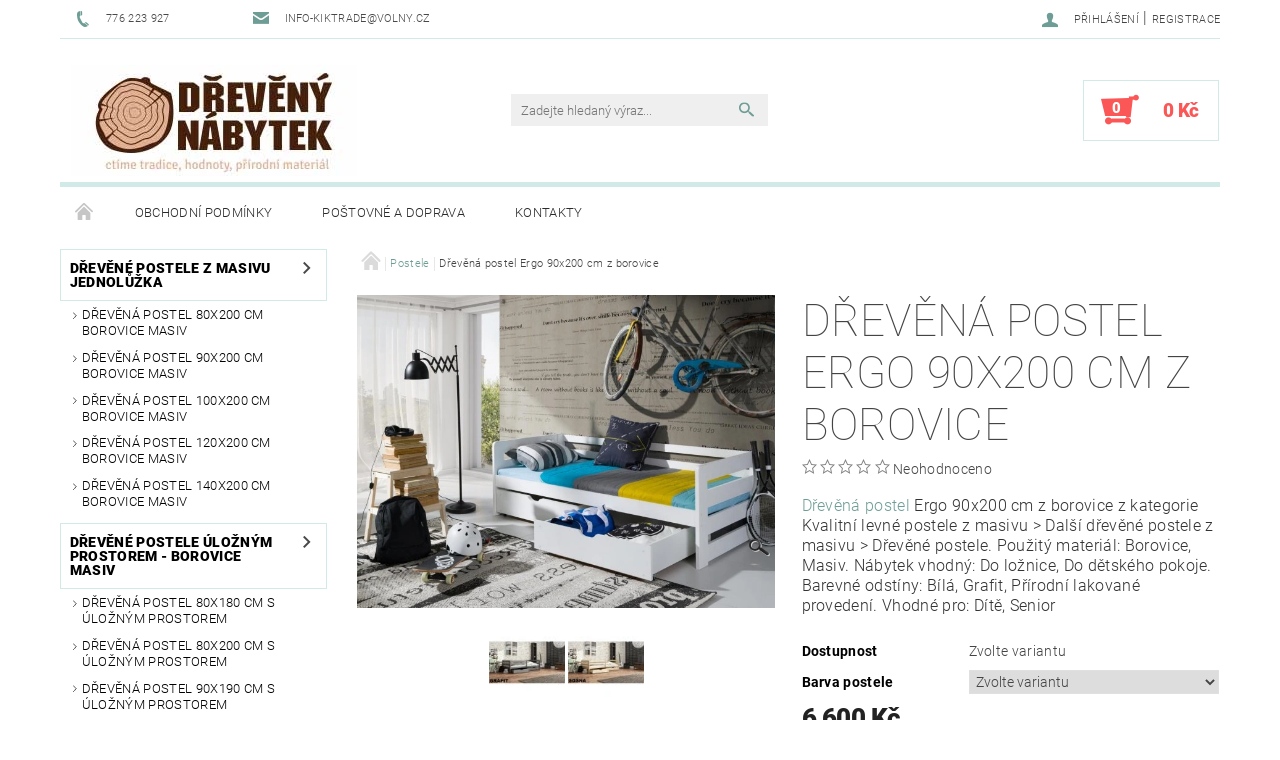

--- FILE ---
content_type: text/html; charset=utf-8
request_url: https://www.nabytek-dreveny.cz/drevena-postel-ergo-90x200-cm-z-borovice-3/
body_size: 29393
content:
<!DOCTYPE html>
<html id="css" xml:lang='cs' lang='cs' class="external-fonts-loaded">
    <head>
        <link rel="preconnect" href="https://cdn.myshoptet.com" /><link rel="dns-prefetch" href="https://cdn.myshoptet.com" /><link rel="preload" href="https://cdn.myshoptet.com/prj/dist/master/cms/libs/jquery/jquery-1.11.3.min.js" as="script" />        <script>
dataLayer = [];
dataLayer.push({'shoptet' : {
    "pageId": 993,
    "pageType": "productDetail",
    "currency": "CZK",
    "currencyInfo": {
        "decimalSeparator": ",",
        "exchangeRate": 1,
        "priceDecimalPlaces": 2,
        "symbol": "K\u010d",
        "symbolLeft": 0,
        "thousandSeparator": " "
    },
    "language": "cs",
    "projectId": 204580,
    "product": {
        "id": 5316,
        "guid": "4c53bf5a-3d1f-11e9-beb1-002590dad85e",
        "hasVariants": true,
        "codes": [
            {
                "code": "5316\/P"
            },
            {
                "code": "5316\/B"
            },
            {
                "code": "5316\/GRA"
            }
        ],
        "name": "D\u0159ev\u011bn\u00e1 postel Ergo 90x200 cm z borovice",
        "appendix": "",
        "weight": 0,
        "currentCategory": "Kvalitn\u00ed levn\u00e9 postele z masivu",
        "currentCategoryGuid": "7b669e00-3b2e-11e9-beb1-002590dad85e",
        "defaultCategory": "Kvalitn\u00ed levn\u00e9 postele z masivu",
        "defaultCategoryGuid": "7b669e00-3b2e-11e9-beb1-002590dad85e",
        "currency": "CZK",
        "priceWithVat": 6600
    },
    "stocks": [
        {
            "id": "ext",
            "title": "Sklad",
            "isDeliveryPoint": 0,
            "visibleOnEshop": 1
        }
    ],
    "cartInfo": {
        "id": null,
        "freeShipping": false,
        "freeShippingFrom": null,
        "leftToFreeGift": {
            "formattedPrice": "0 K\u010d",
            "priceLeft": 0
        },
        "freeGift": false,
        "leftToFreeShipping": {
            "priceLeft": null,
            "dependOnRegion": null,
            "formattedPrice": null
        },
        "discountCoupon": [],
        "getNoBillingShippingPrice": {
            "withoutVat": 0,
            "vat": 0,
            "withVat": 0
        },
        "cartItems": [],
        "taxMode": "ORDINARY"
    },
    "cart": [],
    "customer": {
        "priceRatio": 1,
        "priceListId": 1,
        "groupId": null,
        "registered": false,
        "mainAccount": false
    }
}});
</script>

<!-- Google Tag Manager -->
<script>(function(w,d,s,l,i){w[l]=w[l]||[];w[l].push({'gtm.start':
new Date().getTime(),event:'gtm.js'});var f=d.getElementsByTagName(s)[0],
j=d.createElement(s),dl=l!='dataLayer'?'&l='+l:'';j.async=true;j.src=
'https://www.googletagmanager.com/gtm.js?id='+i+dl;f.parentNode.insertBefore(j,f);
})(window,document,'script','dataLayer','GTM-K66T3JW');</script>
<!-- End Google Tag Manager -->


        <meta http-equiv="content-type" content="text/html; charset=utf-8" />
        <title>Dřevěná postel Ergo 90x200 cm z borovice ⭐ | Skladem | NÁBYTEK-DŘEVĚNÝ.cz</title>

        <meta name="viewport" content="width=device-width, initial-scale=1.0" />
        <meta name="format-detection" content="telephone=no" />

        
            <meta property="og:type" content="website"><meta property="og:site_name" content="nabytek-dreveny.cz"><meta property="og:url" content="https://www.nabytek-dreveny.cz/drevena-postel-ergo-90x200-cm-z-borovice-3/"><meta property="og:title" content="Dřevěná postel Ergo 90x200 cm z borovice ⭐ | Skladem | NÁBYTEK-DŘEVĚNÝ.cz"><meta name="author" content="NÁBYTEK-DŘEVĚNÝ.CZ"><meta name="web_author" content="Shoptet.cz"><meta name="dcterms.rightsHolder" content="www.nabytek-dreveny.cz"><meta name="robots" content="index,follow"><meta property="og:image" content="https://cdn.myshoptet.com/usr/www.nabytek-dreveny.cz/user/shop/big/5316_drevena-postel-ergo-90x200-cm-z-borovice.jpg?5c7ad5e8"><meta property="og:description" content="Dřevěná postel Ergo 90x200 cm z borovice z kategorie Kvalitní levné postele z masivu > Další dřevěné postele z masivu > Dřevěné postele. ✅ Použitý materiál: Borovice, Masiv. ✅ Nábytek vhodný: Do ložnice, Do dětského pokoje. Barevné odstíny: Bílá, Buk, Calvados, Dub, Grafit, Olše, Ořech, Přírodní provedení. Vhodné pro:…"><meta name="description" content="Dřevěná postel Ergo 90x200 cm z borovice z kategorie Kvalitní levné postele z masivu > Další dřevěné postele z masivu > Dřevěné postele. ✅ Použitý materiál: Borovice, Masiv. ✅ Nábytek vhodný: Do ložnice, Do dětského pokoje. Barevné odstíny: Bílá, Buk, Calvados, Dub, Grafit, Olše, Ořech, Přírodní provedení. Vhodné pro:…"><meta name="google-site-verification" content="oUNtaoGiRrX20lVQrMsKcEIaTEhU1DSRsllvDZAv98Q"><meta property="product:price:amount" content="6600"><meta property="product:price:currency" content="CZK">
        


        
        <noscript>
            <style media="screen">
                #category-filter-hover {
                    display: block !important;
                }
            </style>
        </noscript>
        
    <link href="https://cdn.myshoptet.com/prj/dist/master/cms/templates/frontend_templates/shared/css/font-face/roboto.css" rel="stylesheet"><link href="https://cdn.myshoptet.com/prj/dist/master/shop/dist/font-shoptet-05.css.5fd2e4de7b3b9cde3d11.css" rel="stylesheet">    <script>
        var oldBrowser = false;
    </script>
    <!--[if lt IE 9]>
        <script src="https://cdnjs.cloudflare.com/ajax/libs/html5shiv/3.7.3/html5shiv.js"></script>
        <script>
            var oldBrowser = '<strong>Upozornění!</strong> Používáte zastaralý prohlížeč, který již není podporován. Prosím <a href="https://www.whatismybrowser.com/" target="_blank" rel="nofollow">aktualizujte svůj prohlížeč</a> a zvyšte své UX.';
        </script>
    <![endif]-->

        <style>:root {--color-primary: #6e9d96;--color-primary-h: 171;--color-primary-s: 19%;--color-primary-l: 52%;--color-primary-hover: #484848;--color-primary-hover-h: 0;--color-primary-hover-s: 0%;--color-primary-hover-l: 28%;--color-secondary: #fb5757;--color-secondary-h: 0;--color-secondary-s: 95%;--color-secondary-l: 66%;--color-secondary-hover: #d2eae7;--color-secondary-hover-h: 173;--color-secondary-hover-s: 36%;--color-secondary-hover-l: 87%;--color-tertiary: #000000;--color-tertiary-h: 0;--color-tertiary-s: 0%;--color-tertiary-l: 0%;--color-tertiary-hover: #000000;--color-tertiary-hover-h: 0;--color-tertiary-hover-s: 0%;--color-tertiary-hover-l: 0%;--color-header-background: #ffffff;--template-font: "Roboto";--template-headings-font: "Roboto";--header-background-url: none;--cookies-notice-background: #1A1937;--cookies-notice-color: #F8FAFB;--cookies-notice-button-hover: #f5f5f5;--cookies-notice-link-hover: #27263f;--templates-update-management-preview-mode-content: "Náhled aktualizací šablony je aktivní pro váš prohlížeč."}</style>

        <style>:root {--logo-x-position: 10px;--logo-y-position: 10px;--front-image-x-position: 319px;--front-image-y-position: 0px;}</style>

        <link href="https://cdn.myshoptet.com/prj/dist/master/shop/dist/main-05.css.1b62aa3d069f1dba0ebf.css" rel="stylesheet" media="screen" />

        <link rel="stylesheet" href="https://cdn.myshoptet.com/prj/dist/master/cms/templates/frontend_templates/_/css/print.css" media="print" />
                            <link rel="shortcut icon" href="/favicon.ico" type="image/x-icon" />
                                    <link rel="canonical" href="https://www.nabytek-dreveny.cz/drevena-postel-ergo-90x200-cm-z-borovice-3/" />
        
        
        
        
                
                    
                <script>var shoptet = shoptet || {};shoptet.abilities = {"about":{"generation":2,"id":"05"},"config":{"category":{"product":{"image_size":"detail_alt_1"}},"navigation_breakpoint":991,"number_of_active_related_products":2,"product_slider":{"autoplay":false,"autoplay_speed":3000,"loop":true,"navigation":true,"pagination":true,"shadow_size":0}},"elements":{"recapitulation_in_checkout":true},"feature":{"directional_thumbnails":false,"extended_ajax_cart":false,"extended_search_whisperer":false,"fixed_header":false,"images_in_menu":false,"product_slider":false,"simple_ajax_cart":true,"smart_labels":false,"tabs_accordion":false,"tabs_responsive":false,"top_navigation_menu":false,"user_action_fullscreen":false}};shoptet.design = {"template":{"name":"Rock","colorVariant":"One"},"layout":{"homepage":"catalog3","subPage":"catalog3","productDetail":"catalog3"},"colorScheme":{"conversionColor":"#fb5757","conversionColorHover":"#d2eae7","color1":"#6e9d96","color2":"#484848","color3":"#000000","color4":"#000000"},"fonts":{"heading":"Roboto","text":"Roboto"},"header":{"backgroundImage":null,"image":null,"logo":"https:\/\/www.nabytek-dreveny.czuser\/logos\/dreveny-nabytek-logo.jpg","color":"#ffffff"},"background":{"enabled":false,"color":null,"image":null}};shoptet.config = {};shoptet.events = {};shoptet.runtime = {};shoptet.content = shoptet.content || {};shoptet.updates = {};shoptet.messages = [];shoptet.messages['lightboxImg'] = "Obrázek";shoptet.messages['lightboxOf'] = "z";shoptet.messages['more'] = "Více";shoptet.messages['cancel'] = "Zrušit";shoptet.messages['removedItem'] = "Položka byla odstraněna z košíku.";shoptet.messages['discountCouponWarning'] = "Zapomněli jste uplatnit slevový kupón. Pro pokračování jej uplatněte pomocí tlačítka vedle vstupního pole, nebo jej smažte.";shoptet.messages['charsNeeded'] = "Prosím, použijte minimálně 3 znaky!";shoptet.messages['invalidCompanyId'] = "Neplané IČ, povoleny jsou pouze číslice";shoptet.messages['needHelp'] = "Potřebujete pomoc?";shoptet.messages['showContacts'] = "Zobrazit kontakty";shoptet.messages['hideContacts'] = "Skrýt kontakty";shoptet.messages['ajaxError'] = "Došlo k chybě; obnovte prosím stránku a zkuste to znovu.";shoptet.messages['variantWarning'] = "Zvolte prosím variantu produktu.";shoptet.messages['chooseVariant'] = "Zvolte variantu";shoptet.messages['unavailableVariant'] = "Tato varianta není dostupná a není možné ji objednat.";shoptet.messages['withVat'] = "včetně DPH";shoptet.messages['withoutVat'] = "bez DPH";shoptet.messages['toCart'] = "Do košíku";shoptet.messages['emptyCart'] = "Prázdný košík";shoptet.messages['change'] = "Změnit";shoptet.messages['chosenBranch'] = "Zvolená pobočka";shoptet.messages['validatorRequired'] = "Povinné pole";shoptet.messages['validatorEmail'] = "Prosím vložte platnou e-mailovou adresu";shoptet.messages['validatorUrl'] = "Prosím vložte platnou URL adresu";shoptet.messages['validatorDate'] = "Prosím vložte platné datum";shoptet.messages['validatorNumber'] = "Vložte číslo";shoptet.messages['validatorDigits'] = "Prosím vložte pouze číslice";shoptet.messages['validatorCheckbox'] = "Zadejte prosím všechna povinná pole";shoptet.messages['validatorConsent'] = "Bez souhlasu nelze odeslat.";shoptet.messages['validatorPassword'] = "Hesla se neshodují";shoptet.messages['validatorInvalidPhoneNumber'] = "Vyplňte prosím platné telefonní číslo bez předvolby.";shoptet.messages['validatorInvalidPhoneNumberSuggestedRegion'] = "Neplatné číslo — navržený region: %1";shoptet.messages['validatorInvalidCompanyId'] = "Neplatné IČ, musí být ve tvaru jako %1";shoptet.messages['validatorFullName'] = "Nezapomněli jste příjmení?";shoptet.messages['validatorHouseNumber'] = "Prosím zadejte správné číslo domu";shoptet.messages['validatorZipCode'] = "Zadané PSČ neodpovídá zvolené zemi";shoptet.messages['validatorShortPhoneNumber'] = "Telefonní číslo musí mít min. 8 znaků";shoptet.messages['choose-personal-collection'] = "Prosím vyberte místo doručení u osobního odběru, není zvoleno.";shoptet.messages['choose-external-shipping'] = "Upřesněte prosím vybraný způsob dopravy";shoptet.messages['choose-ceska-posta'] = "Pobočka České Pošty není určena, zvolte prosím některou";shoptet.messages['choose-hupostPostaPont'] = "Pobočka Maďarské pošty není vybrána, zvolte prosím nějakou";shoptet.messages['choose-postSk'] = "Pobočka Slovenské pošty není zvolena, vyberte prosím některou";shoptet.messages['choose-ulozenka'] = "Pobočka Uloženky nebyla zvolena, prosím vyberte některou";shoptet.messages['choose-zasilkovna'] = "Pobočka Zásilkovny nebyla zvolena, prosím vyberte některou";shoptet.messages['choose-ppl-cz'] = "Pobočka PPL ParcelShop nebyla vybrána, vyberte prosím jednu";shoptet.messages['choose-glsCz'] = "Pobočka GLS ParcelShop nebyla zvolena, prosím vyberte některou";shoptet.messages['choose-dpd-cz'] = "Ani jedna z poboček služby DPD Parcel Shop nebyla zvolená, prosím vyberte si jednu z možností.";shoptet.messages['watchdogType'] = "Je zapotřebí vybrat jednu z možností u sledování produktu.";shoptet.messages['watchdog-consent-required'] = "Musíte zaškrtnout všechny povinné souhlasy";shoptet.messages['watchdogEmailEmpty'] = "Prosím vyplňte e-mail";shoptet.messages['privacyPolicy'] = 'Musíte souhlasit s ochranou osobních údajů';shoptet.messages['amountChanged'] = '(množství bylo změněno)';shoptet.messages['unavailableCombination'] = 'Není k dispozici v této kombinaci';shoptet.messages['specifyShippingMethod'] = 'Upřesněte dopravu';shoptet.messages['PIScountryOptionMoreBanks'] = 'Možnost platby z %1 bank';shoptet.messages['PIScountryOptionOneBank'] = 'Možnost platby z 1 banky';shoptet.messages['PIScurrencyInfoCZK'] = 'V měně CZK lze zaplatit pouze prostřednictvím českých bank.';shoptet.messages['PIScurrencyInfoHUF'] = 'V měně HUF lze zaplatit pouze prostřednictvím maďarských bank.';shoptet.messages['validatorVatIdWaiting'] = "Ověřujeme";shoptet.messages['validatorVatIdValid'] = "Ověřeno";shoptet.messages['validatorVatIdInvalid'] = "DIČ se nepodařilo ověřit, i přesto můžete objednávku dokončit";shoptet.messages['validatorVatIdInvalidOrderForbid'] = "Zadané DIČ nelze nyní ověřit, protože služba ověřování je dočasně nedostupná. Zkuste opakovat zadání později, nebo DIČ vymažte s vaši objednávku dokončete v režimu OSS. Případně kontaktujte prodejce.";shoptet.messages['validatorVatIdInvalidOssRegime'] = "Zadané DIČ nemůže být ověřeno, protože služba ověřování je dočasně nedostupná. Vaše objednávka bude dokončena v režimu OSS. Případně kontaktujte prodejce.";shoptet.messages['previous'] = "Předchozí";shoptet.messages['next'] = "Následující";shoptet.messages['close'] = "Zavřít";shoptet.messages['imageWithoutAlt'] = "Tento obrázek nemá popisek";shoptet.messages['newQuantity'] = "Nové množství:";shoptet.messages['currentQuantity'] = "Aktuální množství:";shoptet.messages['quantityRange'] = "Prosím vložte číslo v rozmezí %1 a %2";shoptet.messages['skipped'] = "Přeskočeno";shoptet.messages.validator = {};shoptet.messages.validator.nameRequired = "Zadejte jméno a příjmení.";shoptet.messages.validator.emailRequired = "Zadejte e-mailovou adresu (např. jan.novak@example.com).";shoptet.messages.validator.phoneRequired = "Zadejte telefonní číslo.";shoptet.messages.validator.messageRequired = "Napište komentář.";shoptet.messages.validator.descriptionRequired = shoptet.messages.validator.messageRequired;shoptet.messages.validator.captchaRequired = "Vyplňte bezpečnostní kontrolu.";shoptet.messages.validator.consentsRequired = "Potvrďte svůj souhlas.";shoptet.messages.validator.scoreRequired = "Zadejte počet hvězdiček.";shoptet.messages.validator.passwordRequired = "Zadejte heslo, které bude obsahovat min. 4 znaky.";shoptet.messages.validator.passwordAgainRequired = shoptet.messages.validator.passwordRequired;shoptet.messages.validator.currentPasswordRequired = shoptet.messages.validator.passwordRequired;shoptet.messages.validator.birthdateRequired = "Zadejte datum narození.";shoptet.messages.validator.billFullNameRequired = "Zadejte jméno a příjmení.";shoptet.messages.validator.deliveryFullNameRequired = shoptet.messages.validator.billFullNameRequired;shoptet.messages.validator.billStreetRequired = "Zadejte název ulice.";shoptet.messages.validator.deliveryStreetRequired = shoptet.messages.validator.billStreetRequired;shoptet.messages.validator.billHouseNumberRequired = "Zadejte číslo domu.";shoptet.messages.validator.deliveryHouseNumberRequired = shoptet.messages.validator.billHouseNumberRequired;shoptet.messages.validator.billZipRequired = "Zadejte PSČ.";shoptet.messages.validator.deliveryZipRequired = shoptet.messages.validator.billZipRequired;shoptet.messages.validator.billCityRequired = "Zadejte název města.";shoptet.messages.validator.deliveryCityRequired = shoptet.messages.validator.billCityRequired;shoptet.messages.validator.companyIdRequired = "Zadejte IČ.";shoptet.messages.validator.vatIdRequired = "Zadejte DIČ.";shoptet.messages.validator.billCompanyRequired = "Zadejte název společnosti.";shoptet.messages['loading'] = "Načítám…";shoptet.messages['stillLoading'] = "Stále načítám…";shoptet.messages['loadingFailed'] = "Načtení se nezdařilo. Zkuste to znovu.";shoptet.messages['productsSorted'] = "Produkty seřazeny.";shoptet.messages['formLoadingFailed'] = "Formulář se nepodařilo načíst. Zkuste to prosím znovu.";shoptet.messages.moreInfo = "Více informací";shoptet.config.orderingProcess = {active: false,step: false};shoptet.config.documentsRounding = '3';shoptet.config.documentPriceDecimalPlaces = '0';shoptet.config.thousandSeparator = ' ';shoptet.config.decSeparator = ',';shoptet.config.decPlaces = '2';shoptet.config.decPlacesSystemDefault = '2';shoptet.config.currencySymbol = 'Kč';shoptet.config.currencySymbolLeft = '0';shoptet.config.defaultVatIncluded = 1;shoptet.config.defaultProductMaxAmount = 9999;shoptet.config.inStockAvailabilityId = -1;shoptet.config.defaultProductMaxAmount = 9999;shoptet.config.inStockAvailabilityId = -1;shoptet.config.cartActionUrl = '/action/Cart';shoptet.config.advancedOrderUrl = '/action/Cart/GetExtendedOrder/';shoptet.config.cartContentUrl = '/action/Cart/GetCartContent/';shoptet.config.stockAmountUrl = '/action/ProductStockAmount/';shoptet.config.addToCartUrl = '/action/Cart/addCartItem/';shoptet.config.removeFromCartUrl = '/action/Cart/deleteCartItem/';shoptet.config.updateCartUrl = '/action/Cart/setCartItemAmount/';shoptet.config.addDiscountCouponUrl = '/action/Cart/addDiscountCoupon/';shoptet.config.setSelectedGiftUrl = '/action/Cart/setSelectedGift/';shoptet.config.rateProduct = '/action/ProductDetail/RateProduct/';shoptet.config.customerDataUrl = '/action/OrderingProcess/step2CustomerAjax/';shoptet.config.registerUrl = '/registrace/';shoptet.config.agreementCookieName = 'site-agreement';shoptet.config.cookiesConsentUrl = '/action/CustomerCookieConsent/';shoptet.config.cookiesConsentIsActive = 0;shoptet.config.cookiesConsentOptAnalytics = 'analytics';shoptet.config.cookiesConsentOptPersonalisation = 'personalisation';shoptet.config.cookiesConsentOptNone = 'none';shoptet.config.cookiesConsentRefuseDuration = 7;shoptet.config.cookiesConsentName = 'CookiesConsent';shoptet.config.agreementCookieExpire = 30;shoptet.config.cookiesConsentSettingsUrl = '/cookies-settings/';shoptet.config.fonts = {"google":{"attributes":"100,300,400,500,700,900:latin-ext","families":["Roboto"],"urls":["https:\/\/cdn.myshoptet.com\/prj\/dist\/master\/cms\/templates\/frontend_templates\/shared\/css\/font-face\/roboto.css"]},"custom":{"families":["shoptet"],"urls":["https:\/\/cdn.myshoptet.com\/prj\/dist\/master\/shop\/dist\/font-shoptet-05.css.5fd2e4de7b3b9cde3d11.css"]}};shoptet.config.mobileHeaderVersion = '1';shoptet.config.fbCAPIEnabled = false;shoptet.config.fbPixelEnabled = true;shoptet.config.fbCAPIUrl = '/action/FacebookCAPI/';shoptet.content.regexp = /strana-[0-9]+[\/]/g;shoptet.content.colorboxHeader = '<div class="colorbox-html-content">';shoptet.content.colorboxFooter = '</div>';shoptet.customer = {};shoptet.csrf = shoptet.csrf || {};shoptet.csrf.token = 'csrf_tiXYtZ+E26986244f5e2cb0b';shoptet.csrf.invalidTokenModal = '<div><h2>Přihlaste se prosím znovu</h2><p>Omlouváme se, ale Váš CSRF token pravděpodobně vypršel. Abychom mohli udržet Vaši bezpečnost na co největší úrovni potřebujeme, abyste se znovu přihlásili.</p><p>Děkujeme za pochopení.</p><div><a href="/login/?backTo=%2Fdrevena-postel-ergo-90x200-cm-z-borovice-3%2F">Přihlášení</a></div></div> ';shoptet.csrf.formsSelector = 'csrf-enabled';shoptet.csrf.submitListener = true;shoptet.csrf.validateURL = '/action/ValidateCSRFToken/Index/';shoptet.csrf.refreshURL = '/action/RefreshCSRFTokenNew/Index/';shoptet.csrf.enabled = true;shoptet.config.googleAnalytics ||= {};shoptet.config.googleAnalytics.isGa4Enabled = true;shoptet.config.googleAnalytics.route ||= {};shoptet.config.googleAnalytics.route.ua = "UA";shoptet.config.googleAnalytics.route.ga4 = "GA4";shoptet.config.ums_a11y_category_page = true;shoptet.config.discussion_rating_forms = false;shoptet.config.ums_forms_redesign = false;shoptet.config.showPriceWithoutVat = '';shoptet.config.ums_a11y_login = false;</script>
        <script src="https://cdn.myshoptet.com/prj/dist/master/cms/libs/jquery/jquery-1.11.3.min.js"></script><script src="https://cdn.myshoptet.com/prj/dist/master/cms/libs/jquery/jquery-migrate-1.4.1.min.js"></script><script src="https://cdn.myshoptet.com/prj/dist/master/cms/libs/jquery/jquery-ui-1.8.24.min.js"></script>
    <script src="https://cdn.myshoptet.com/prj/dist/master/shop/dist/main-05.js.8c719cec2608516bd9d7.js"></script>
<script src="https://cdn.myshoptet.com/prj/dist/master/shop/dist/shared-2g.js.aa13ef3ecca51cd89ec5.js"></script><script src="https://cdn.myshoptet.com/prj/dist/master/cms/libs/jqueryui/i18n/datepicker-cs.js"></script><script>if (window.self !== window.top) {const script = document.createElement('script');script.type = 'module';script.src = "https://cdn.myshoptet.com/prj/dist/master/shop/dist/editorPreview.js.e7168e827271d1c16a1d.js";document.body.appendChild(script);}</script>        <script>
            jQuery.extend(jQuery.cybergenicsFormValidator.messages, {
                required: "Povinné pole",
                email: "Prosím vložte platnou e-mailovou adresu",
                url: "Prosím vložte platnou URL adresu",
                date: "Prosím vložte platné datum",
                number: "Vložte číslo",
                digits: "Prosím vložte pouze číslice",
                checkbox: "Zadejte prosím všechna povinná pole",
                validatorConsent: "Bez souhlasu nelze odeslat.",
                password: "Hesla se neshodují",
                invalidPhoneNumber: "Vyplňte prosím platné telefonní číslo bez předvolby.",
                invalidCompanyId: 'Nevalidní IČ, musí mít přesně 8 čísel (před kratší IČ lze dát nuly)',
                fullName: "Nezapomněli jste příjmení?",
                zipCode: "Zadané PSČ neodpovídá zvolené zemi",
                houseNumber: "Prosím zadejte správné číslo domu",
                shortPhoneNumber: "Telefonní číslo musí mít min. 8 znaků",
                privacyPolicy: "Musíte souhlasit s ochranou osobních údajů"
            });
        </script>
                                    
                
        
        <!-- User include -->
                <!-- project html code header -->
<style type="text/css">
p {color: #333333; font-size: 12pt;}
</style>
<meta name="google-site-verification" content="VMgdMsDKxVxrSnREB60H-IWt8GOjCKfD81TmWNrsyOM" />

<meta name="seznam-wmt" content="5LXY0YvH6cyPyux7kgBufN3RISp1yrmJ" />

        <!-- /User include -->
                                <!-- Global site tag (gtag.js) - Google Analytics -->
    <script async src="https://www.googletagmanager.com/gtag/js?id=16953181345"></script>
    <script>
        
        window.dataLayer = window.dataLayer || [];
        function gtag(){dataLayer.push(arguments);}
        

        
        gtag('js', new Date());

                gtag('config', 'UA-174642017-1', { 'groups': "UA" });
        
        
                gtag('config', 'AW-431960691');
        
                gtag('config', 'AW-16953181345');
        
        
        
        
        
                gtag('set', 'currency', 'CZK');

        gtag('event', 'view_item', {
            "send_to": "UA",
            "items": [
                {
                    "id": "5316\/P",
                    "name": "D\u0159ev\u011bn\u00e1 postel Ergo 90x200 cm z borovice",
                    "category": "Kvalitn\u00ed levn\u00e9 postele z masivu",
                                                            "variant": "Barva postele: P\u0159\u00edrodn\u00ed proveden\u00ed",
                                        "price": 5454.55
                }
            ]
        });
        
        
        
        
        
        
        
        
        
        
        
        
        document.addEventListener('DOMContentLoaded', function() {
            if (typeof shoptet.tracking !== 'undefined') {
                for (var id in shoptet.tracking.bannersList) {
                    gtag('event', 'view_promotion', {
                        "send_to": "UA",
                        "promotions": [
                            {
                                "id": shoptet.tracking.bannersList[id].id,
                                "name": shoptet.tracking.bannersList[id].name,
                                "position": shoptet.tracking.bannersList[id].position
                            }
                        ]
                    });
                }
            }

            shoptet.consent.onAccept(function(agreements) {
                if (agreements.length !== 0) {
                    console.debug('gtag consent accept');
                    var gtagConsentPayload =  {
                        'ad_storage': agreements.includes(shoptet.config.cookiesConsentOptPersonalisation)
                            ? 'granted' : 'denied',
                        'analytics_storage': agreements.includes(shoptet.config.cookiesConsentOptAnalytics)
                            ? 'granted' : 'denied',
                                                                                                'ad_user_data': agreements.includes(shoptet.config.cookiesConsentOptPersonalisation)
                            ? 'granted' : 'denied',
                        'ad_personalization': agreements.includes(shoptet.config.cookiesConsentOptPersonalisation)
                            ? 'granted' : 'denied',
                        };
                    console.debug('update consent data', gtagConsentPayload);
                    gtag('consent', 'update', gtagConsentPayload);
                    dataLayer.push(
                        { 'event': 'update_consent' }
                    );
                }
            });
        });
    </script>

                <!-- Facebook Pixel Code -->
<script>
!function(f,b,e,v,n,t,s){if(f.fbq)return;n=f.fbq=function(){n.callMethod?
            n.callMethod.apply(n,arguments):n.queue.push(arguments)};if(!f._fbq)f._fbq=n;
            n.push=n;n.loaded=!0;n.version='2.0';n.queue=[];t=b.createElement(e);t.async=!0;
            t.src=v;s=b.getElementsByTagName(e)[0];s.parentNode.insertBefore(t,s)}(window,
            document,'script','//connect.facebook.net/en_US/fbevents.js');
$(document).ready(function(){
fbq('set', 'autoConfig', 'false', '619954362266378')
fbq("init", "619954362266378", {}, { agent:"plshoptet" });
fbq("track", "PageView",{}, {"eventID":"2f2bbd8874df0c0aeec8970943a8921d"});
window.dataLayer = window.dataLayer || [];
dataLayer.push({"fbpixel": "loaded","event": "fbloaded"});
fbq("track", "ViewContent", {"content_category":"Kvalitn\u00ed levn\u00e9 postele z masivu","content_type":"product","content_name":"D\u0159ev\u011bn\u00e1 postel Ergo 90x200 cm z borovice Barva postele: P\u0159\u00edrodn\u00ed proveden\u00ed","content_ids":["5316\/P"],"value":"5454.55","currency":"CZK","base_id":5316,"category_path":["Kvalitn\u00ed levn\u00e9 postele z masivu"]}, {"eventID":"2f2bbd8874df0c0aeec8970943a8921d"});
});
</script>
<noscript>
<img height="1" width="1" style="display:none" src="https://www.facebook.com/tr?id=619954362266378&ev=PageView&noscript=1"/>
</noscript>
<!-- End Facebook Pixel Code -->

                                <script>
    (function(t, r, a, c, k, i, n, g) { t['ROIDataObject'] = k;
    t[k]=t[k]||function(){ (t[k].q=t[k].q||[]).push(arguments) },t[k].c=i;n=r.createElement(a),
    g=r.getElementsByTagName(a)[0];n.async=1;n.src=c;g.parentNode.insertBefore(n,g)
    })(window, document, 'script', '//www.heureka.cz/ocm/sdk.js?source=shoptet&version=2&page=product_detail', 'heureka', 'cz');

    heureka('set_user_consent', 1);
</script>
                    </head>
    <body class="desktop id-993 in-postele template-05 type-product type-detail page-detail ajax-add-to-cart">
    
        <div id="fb-root"></div>
        <script>
            window.fbAsyncInit = function() {
                FB.init({
//                    appId            : 'your-app-id',
                    autoLogAppEvents : true,
                    xfbml            : true,
                    version          : 'v19.0'
                });
            };
        </script>
        <script async defer crossorigin="anonymous" src="https://connect.facebook.net/cs_CZ/sdk.js"></script>
    
<!-- Google Tag Manager (noscript) -->
<noscript><iframe src="https://www.googletagmanager.com/ns.html?id=GTM-K66T3JW"
height="0" width="0" style="display:none;visibility:hidden"></iframe></noscript>
<!-- End Google Tag Manager (noscript) -->


        
    
    <div id="main-wrapper">
        <div id="main-wrapper-in" class="large-12 medium-12 small-12">
            <div id="main" class="large-12 medium-12 small-12 row">

                

                <div id="header" class="large-12 medium-12 small-12 columns">
                    <header id="header-in" class="large-12 medium-12 small-12 row collapse">
                        
<div class="row header-info">
        
        <div class="large-4 medium-6 small-12 columns">

            <div class="row collapse header-contacts">
                                                                                        <div class="large-6 medium-6 small-6 header-phone columns left">
                        <a href="tel:776223927" title="Telefon"><span>776 223 927</span></a>
                    </div>
                                                    <div class="large-6 medium-6 small-6 header-email columns left">
                                                    <a href="mailto:info-kiktrade@volny.cz"><span>info-kiktrade@volny.cz</span></a>
                                            </div>
                            </div>
        </div>
    
    <div class="large-8 medium-8 small-12 left top-links-holder">
                                <div id="top-links">
            <span class="responsive-mobile-visible responsive-all-hidden box-account-links-trigger-wrap">
                <span class="box-account-links-trigger"></span>
            </span>
            <ul class="responsive-mobile-hidden box-account-links list-inline list-reset">
                
                                                                                                        <li>
                                    <a class="icon-account-login" href="/login/?backTo=%2Fdrevena-postel-ergo-90x200-cm-z-borovice-3%2F" title="Přihlášení" data-testid="signin" rel="nofollow"><span>Přihlášení</span></a>
                                </li>
                                <li>
                                    <span class="responsive-mobile-hidden"> |</span>
                                    <a href="/registrace/" title="Registrace" data-testid="headerSignup" rel="nofollow">Registrace</a>
                                </li>
                                                                                        
            </ul>
        </div>
    </div>
</div>
<div class="header-center row">
    
    <div class="large-4 medium-4 small-6">
                                <a href="/" title="NÁBYTEK-DŘEVĚNÝ.CZ" id="logo" data-testid="linkWebsiteLogo"><img src="https://cdn.myshoptet.com/usr/www.nabytek-dreveny.cz/user/logos/dreveny-nabytek-logo.jpg" alt="NÁBYTEK-DŘEVĚNÝ.CZ" /></a>
    </div>
    
    <div class="large-4 medium-4 small-12">
                <div class="searchform large-8 medium-12 small-12" itemscope itemtype="https://schema.org/WebSite">
            <meta itemprop="headline" content="Kvalitní levné postele z masivu"/>
<meta itemprop="url" content="https://www.nabytek-dreveny.cz"/>
        <meta itemprop="text" content="Dřevěná postel Ergo 90x200 cm z borovice z kategorie Kvalitní levné postele z masivu &amp;gt; Další dřevěné postele z masivu &amp;gt; Dřevěné postele. ✅ Použitý materiál: Borovice, Masiv. ✅ Nábytek vhodný: Do ložnice, Do dětského pokoje. Barevné odstíny: Bílá, Buk, Calvados, Dub, Grafit, Olše, Ořech, Přírodní provedení...."/>

            <form class="search-whisperer-wrap-v1 search-whisperer-wrap" action="/action/ProductSearch/prepareString/" method="post" itemprop="potentialAction" itemscope itemtype="https://schema.org/SearchAction" data-testid="searchForm">
                <fieldset>
                    <meta itemprop="target" content="https://www.nabytek-dreveny.cz/vyhledavani/?string={string}"/>
                    <div class="large-10 medium-8 small-10 left">
                        <input type="hidden" name="language" value="cs" />
                        <input type="search" name="string" itemprop="query-input" class="s-word" placeholder="Zadejte hledaný výraz..." autocomplete="off" data-testid="searchInput" />
                    </div>
                    <div class="tar large-2 medium-4 small-2 left">
                        <input type="submit" value="Hledat" class="b-search" data-testid="searchBtn" />
                    </div>
                    <div class="search-whisperer-container-js"></div>
                    <div class="search-notice large-12 medium-12 small-12" data-testid="searchMsg">Prosím, použijte minimálně 3 znaky!</div>
                </fieldset>
            </form>
        </div>
    </div>
    
    <div class="large-4 medium-4 small-6 tar">
                                
                        <div class="place-cart-here">
                <div id="header-cart-wrapper" class="header-cart-wrapper menu-element-wrap">
    <a href="/kosik/" id="header-cart" class="header-cart" data-testid="headerCart" rel="nofollow">
        
        
    <strong class="header-cart-count" data-testid="headerCartCount">
        <span>
                            0
                    </span>
    </strong>

        <strong class="header-cart-price" data-testid="headerCartPrice">
            0 Kč
        </strong>
    </a>

    <div id="cart-recapitulation" class="cart-recapitulation menu-element-submenu align-right hover-hidden" data-testid="popupCartWidget">
                    <div class="cart-reca-single darken tac" data-testid="cartTitle">
                Váš nákupní košík je prázdný            </div>
            </div>
</div>
            </div>
            </div>
    
</div>

             <nav id="menu" class="large-12 medium-12 small-12"><ul class="inline-list list-inline valign-top-inline left"><li class="first-line"><a href="/" id="a-home" data-testid="headerMenuItem">Úvodní stránka</a></li><li class="menu-item-39">    <a href="/obchodni-podminky/"  data-testid="headerMenuItem">
        Obchodní podmínky
    </a>
</li><li class="menu-item-931">    <a href="/postovne-a-doprava/"  data-testid="headerMenuItem">
        Poštovné a doprava
    </a>
</li><li class="menu-item-29">    <a href="/kontakty/"  data-testid="headerMenuItem">
        Kontakty
    </a>
</li></ul><div id="menu-helper-wrapper"><div id="menu-helper" data-testid="hamburgerMenu">&nbsp;</div><ul id="menu-helper-box"></ul></div></nav>

<script>
$(document).ready(function() {
    checkSearchForm($('.searchform'), "Prosím, použijte minimálně 3 znaky!");
});
var userOptions = {
    carousel : {
        stepTimer : 5000,
        fadeTimer : 800
    }
};
</script>


                    </header>
                </div>
                <div id="main-in" class="large-12 medium-12 small-12 columns">
                    <div id="main-in-in" class="large-12 medium-12 small-12">
                        
                        <div id="content" class="large-12 medium-12 small-12 row">
                            
                                                                    <aside id="column-l" class="large-3 medium-3 small-12 columns sidebar">
                                        <div id="column-l-in">
                                                                                                                                                <div class="box-even">
                        
<div id="categories">
                        <div class="categories cat-01 expandable expanded" id="cat-5421">
                <div class="topic"><a href="/jednoluzka/" class="expanded">Dřevěné postele z masivu jednolůžka</a></div>
        
<ul class="expanded">
                <li ><a href="/postele-80x200-cm-2/" title="Postele 80 x 200 cm">Dřevěná postel  80x200 cm borovice masiv</a>
                            </li>             <li ><a href="/postele-90-x-200-cm/" title="Postele 90 x 200 cm">Dřevěná postel  90x200 cm borovice masiv</a>
                            </li>             <li ><a href="/postele-100x200-cm/" title="Postele 100 x 200 cm">Dřevěná postel 100x200 cm borovice masiv</a>
                            </li>             <li ><a href="/postele-120-x-200-cm/" title="Postele 120 x 200 cm">Dřevěná postel 120x200 cm borovice masiv</a>
                            </li>             <li ><a href="/postele-140-x-200-cm/" title="Postele 140 x 200 cm">Dřevěná postel 140x200 cm borovice masiv</a>
                            </li>     </ul> 
    </div>
            <div class="categories cat-02 expandable expanded" id="cat-5948">
                <div class="topic"><a href="/postele-s-uloznym-prostorem/" class="expanded">Dřevěné postele   úložným prostorem - borovice masiv</a></div>
        
<ul class="expanded">
                <li ><a href="/postel-80x180-cm-2/" title="Postele 80x180 cm">Dřevěná postel 80x180 cm s  úložným prostorem</a>
                            </li>             <li ><a href="/postel-80x200-cm-2/" title="Postele 80x200 cm">Dřevěná postel 80x200 cm s  úložným prostorem</a>
                            </li>             <li ><a href="/postel-90x190-cm-2/" title="Postele 90x190 cm">Dřevěná postel 90x190 cm s  úložným prostorem</a>
                            </li>             <li ><a href="/postel-90x200-cm-2/" title="Postele 90x200 cm">Dřevěná postel 90x200 cm s  úložným prostorem</a>
                            </li>     </ul> 
    </div>
            <div class="categories cat-01 expandable expanded" id="cat-5951">
                <div class="topic"><a href="/postele-s-vysuvnym-luzkem/" class="expanded">Dřevěné postele  s výsuvným lůžkem a úložným prostorem</a></div>
        
<ul class="expanded">
                <li ><a href="/postele-80x180-cm/" title="Postele 80x180 cm">Dřevěná postel 80x180 cm s výsuvným lůžkem a úložným prostorem</a>
                            </li>             <li ><a href="/postele-80x200-cm/" title="Postele 80x200 cm">Dřevěná postel 80x200 cm s výsuvným lůžkem a úložným prostorem</a>
                            </li>             <li ><a href="/postele-90x190-cm/" title="Postele 90x190 cm">Dřevěná postel 90x190 cm s výsuvným lůžkem a úložným prostorem</a>
                            </li>             <li ><a href="/postele-90x200-cm/" title="Postele 90x200 cm">Dřevěná postel 90x200 cm s výsuvným lůžkem a úložným prostorem</a>
                            </li>     </ul> 
    </div>
            <div class="categories cat-02 expandable expanded" id="cat-5954">
                <div class="topic"><a href="/patrove-postele-masiv/" class="expanded">Dřevěné patrové postele z masivu</a></div>
        
<ul class="expanded">
                <li ><a href="/patrove-postele-80x180-cm/" title="Patrové postele 80x180 cm">Patrová postel 80x180 cm</a>
                            </li>             <li ><a href="/patrove-postele-80x200-cm/" title="Patrové postele 80x200 cm">Patrová postel 80x200 cm</a>
                            </li>             <li ><a href="/patrove-postele-90x190-cm/" title="Patrové postele 90x190 cm">Patrová postel 90x190 cm</a>
                            </li>             <li ><a href="/patrove-postele-90x200-cm/" title="Patrové postele 90x200 cm">Patrová postel 90x200 cm</a>
                            </li>     </ul> 
    </div>
            <div class="categories cat-01 expandable expanded" id="cat-5957">
                <div class="topic"><a href="/patrove-postele-s-vysuvnym-luzkem/" class="expanded">Dřevěné patrové postele z masivu pro 3 osoby</a></div>
        
<ul class="expanded">
                <li ><a href="/patrove-postele-80x180-cm-2/" title="Patrové postele 80x180 cm">Patrová postel 80x180 cm s výsuvným lůžkem</a>
                            </li>             <li ><a href="/patrove-postele-80x200-cm-2/" title="Patrové postele 80x200 cm">Patrová postel 80x200 cm s výsuvným lůžkem</a>
                            </li>             <li ><a href="/patrove-postele-90x190-cm-2/" title="Patrové postele 90x190 cm">Patrová postel 90x190 cm s výsuvným lůžkem</a>
                            </li>             <li ><a href="/patrove-postele-90x200-cm-2/" title="Patrové postele 90x200 cm">Patrová postel 90x200 cm s výsuvným lůžkem</a>
                            </li>     </ul> 
    </div>
            <div class="categories cat-02" id="cat-5526">
                <div class="topic"><a href="/patrove-postele-s-rozsirenym-spodnim-luzkem/">Patrové postele s rozšířeným spodním lůžkem</a></div>
        

    </div>
            <div class="categories cat-01" id="cat-5538">
                <div class="topic"><a href="/zvysena-patra/">Zvýšená patra</a></div>
        

    </div>
            <div class="categories cat-02 expandable expanded" id="cat-5553">
                <div class="topic"><a href="/manzelske-postele/" class="expanded">Manželské postele z masivu</a></div>
        
<ul class="expanded">
                <li ><a href="/manzelska-postel-160-x-200-cm/" title="Manželská postel 160 x 200 cm">Manželské postele z masivu 160x200 cm</a>
                            </li>             <li ><a href="/manzelska-postel-180-x-200-cm/" title="Manželská postel 180 x 200 cm">Manželské postele z masivu 180x200 cm</a>
                            </li>     </ul> 
    </div>
            <div class="categories cat-01 expanded" id="cat-6019">
                <div class="topic"><a href="/ulozne-prostory-pod-postel/" class="expanded">Úložné prostory pod postel</a></div>
        

    </div>
            <div class="categories cat-02 expanded" id="cat-6034">
                <div class="topic"><a href="/psaci-stoly-3/" class="expanded">Psací stoly</a></div>
        

    </div>
            <div class="categories cat-01 expandable" id="cat-1122">
                <div class="topic"><a href="/stoly-stolky/">Stoly a stolky</a></div>
        
<ul >
                <li ><a href="/jidelni-sety/" title="Jídelní sety">Jídelní sety</a>
                            </li>             <li ><a href="/jidelni-stoly/" title="Jídelní stoly z masivu, levné a přitom pevné a stabilní">Jídelní stoly</a>
                            </li>             <li ><a href="/jidelni-stolicky/" title="Jídelní stoličky z masivního bukového dřeva">Jídelní stoličky</a>
                            </li>             <li ><a href="/jidelni-lavice/" title="Rohová jídelní lavice z masivu">Jídelní lavice</a>
                            </li>             <li ><a href="/pc-stolek/" title="PC stolek, rohový počítačový stůl z masivu">PC stolek</a>
                            </li>             <li ><a href="/nocni-stolek/" title="Noční stolek">Noční stolek</a>
                            </li>             <li ><a href="/tv-stolek/" title="TV stolek">TV stolek</a>
                            </li>             <li ><a href="/psaci-stul/" title="Psací stůl">Psací stůl</a>
                            </li>             <li ><a href="/konferencni-stolek/" title="Konferenční stolek">Konferenční stolek</a>
                            </li>             <li ><a href="/taburety/" title="Taburety">Taburety</a>
                            </li>     </ul> 
    </div>
            <div class="categories cat-02 expandable" id="cat-1155">
                <div class="topic"><a href="/zidle/">Židle</a></div>
        
<ul >
                <li ><a href="/rostouci-zidle/" title="Rostoucí židle">Rostoucí židle</a>
                            </li>             <li ><a href="/jidelni-zidle/" title="Jídelní židle">Jídelní židle</a>
                            </li>             <li ><a href="/kuchynska-zidle/" title="Dřevěné Kuchyňské židle">Kuchyňská židle</a>
                            </li>     </ul> 
    </div>
            <div class="categories cat-01 expandable" id="cat-1161">
                <div class="topic"><a href="/zahradni-nabytek/">Zahradní nábytek</a></div>
        
<ul >
                <li ><a href="/zahradni-sety/" title="Zahradní sety">Zahradní sety</a>
                            </li>             <li ><a href="/drevene-dekorace/" title="Dřevěné dekorace">Dřevěné dekorace</a>
                            </li>     </ul> 
    </div>
            <div class="categories cat-02 expanded" id="cat-754">
                <div class="topic"><a href="/rosty-do-postele/" class="expanded">Rošty do postele</a></div>
        

    </div>
            <div class="categories cat-01 expanded" id="cat-718">
                <div class="topic"><a href="/truhly/" class="expanded">Truhly</a></div>
        

    </div>
            <div class="categories cat-02 expandable expanded" id="cat-685">
                <div class="topic"><a href="/komody/" class="expanded">Komody</a></div>
        
<ul class="expanded">
                <li ><a href="/komody-sirka-40-60-cm/" title="Komody šířka 40 - 60 cm">Komody šířka 40 - 60 cm</a>
                            </li>             <li ><a href="/komody-sirka-80-100-cm/" title="Komody šířka 80 - 100 cm">Komody šířka 80 - 100 cm</a>
                            </li>             <li ><a href="/komody-sirka-115-138-cm/" title="Komody šířka 115 - 138 cm">Komody šířka 115 - 138 cm</a>
                            </li>             <li ><a href="/komody-sirka-140-165-cm/" title="Komody šířka 140 - 165 cm">Komody šířka 140 - 165 cm</a>
                            </li>             <li ><a href="/komody-priborniky/" title="Komody - příborníky">Komody - příborníky</a>
                            </li>             <li ><a href="/komody-rohove/" title="Komody rohové">Komody rohové</a>
                            </li>     </ul> 
    </div>
            <div class="categories cat-01 expanded" id="cat-715">
                <div class="topic"><a href="/police/" class="expanded">Police</a></div>
        

    </div>
            <div class="categories cat-02 expanded" id="cat-703">
                <div class="topic"><a href="/vitriny/" class="expanded">Vitríny - knihovny</a></div>
        

    </div>
            <div class="categories cat-01 expanded" id="cat-691">
                <div class="topic"><a href="/skrine/" class="expanded">Skříně</a></div>
        

    </div>
            <div class="categories cat-02 expanded" id="cat-724">
                <div class="topic"><a href="/botniky/" class="expanded">Botníky</a></div>
        

    </div>
            <div class="categories cat-01 expanded" id="cat-721">
                <div class="topic"><a href="/vesaky/" class="expanded">Věšáky</a></div>
        

    </div>
            <div class="categories cat-02 expandable expanded" id="cat-694">
                <div class="topic"><a href="/regaly/" class="expanded">Regály</a></div>
        
<ul class="expanded">
                <li ><a href="/policove-regaly/" title="Policové regály">Policové regály</a>
                            </li>             <li ><a href="/kombinovane-regaly/" title="Kombinované regály">Kombinované regály</a>
                            </li>             <li ><a href="/presklene-regaly-knihovny/" title="Prosklené regály-knihovny">Prosklené regály-knihovny</a>
                            </li>     </ul> 
    </div>
            <div class="categories cat-01" id="cat-5505">
                <div class="topic"><a href="/matrace-5/">Matrace</a></div>
        

    </div>
            <div class="categories cat-02 expandable cat-active expanded" id="cat-993">
                <div class="topic"><a href="/postele/" class="expanded">Postele</a></div>
        
<ul class="expanded">
                <li ><a href="/postel-80x180-cm/" title="Postel 80x180 cm">Postel 80x180 cm</a>
                            </li>             <li ><a href="/postel-90x190-cm/" title="Postel 90x190 cm">Postel 90x190 cm</a>
                            </li>             <li ><a href="/postel-80x200-cm/" title="Postel 80x200 cm masiv">Postel 80x200 cm</a>
                            </li>             <li ><a href="/postel-90x200-cm/" title="Postel 90x200 cm od 1.550 Kč">Postel 90x200 cm</a>
                            </li>             <li ><a href="/postel-100x200-cm/" title="Postel 100x200 cm za super cenu!">Postel 100x200 cm</a>
                            </li>             <li ><a href="/postel-120x200-cm/" title="Postel 120x200 cm již od 1.899 Kč!">Postel 120x200 cm</a>
                            </li>             <li ><a href="/postel-140x200-cm/" title="Postel 140x200 cm za výhodnou cenu">Postel 140x200 cm</a>
                            </li>             <li ><a href="/postel-160x200-cm/" title="Postel z masivu 160x200 cm už od 2.350 Kč">Postel 160x200 cm</a>
                            </li>             <li ><a href="/postel-180x200-cm/" title="Rozměrná postel 180x200 cm">Postel 180x200 cm</a>
                            </li>             <li class="expandable"><a href="/detska-postel/" title="Dětská postel LEVNĚ, již od 1.485 Kč!">Dětská postel</a>
            </li>             <li class="expandable"><a href="/postylka/" title="Kvalitní a zároveň levná postýlka od 1850 Kč">Postýlka</a>
            </li>             <li class="expandable"><a href="/postel-s-uloznym-prostorem/" title="Postel s úložným prostorem">Postel s úložným prostorem</a>
            </li>             <li class="expandable"><a href="/rozkladaci-postel/" title="Rozkládací postel">Rozkládací postel</a>
            </li>             <li class="expandable"><a href="/postel-s-pristylkou/" title="Postel s přistýlkou">Postel s přistýlkou</a>
            </li>             <li class="expandable"><a href="/patrova-postel/" title="Patrová postel">Patrová postel</a>
            </li>             <li class="expandable"><a href="/postel-jednoluzko/" title="Postel jednolůžko">Postel jednolůžko</a>
            </li>             <li ><a href="/postel-dvouluzko/" title="Postel dvoulůžko za super ceny již od 2.350 Kč">Postel dvoulůžko</a>
                            </li>             <li ><a href="/ulozny-prostor-pod-postel/" title="Úložný prostor pod postel">Úložný prostor pod postel</a>
                            </li>             <li class="expandable"><a href="/palandy/" title="Levné dřevěné palandy z masivu">Palandy</a>
            </li>     </ul> 
    </div>
        
        
</div>

                    </div>
                                                                                                                                                        <div class="box-odd">
                            <div id="top10" class="box hide-for-small">
        <h3 class="topic">TOP 10</h3>
        <ol>
                            
                    <li class="panel-element display-image display-price">
                                                    <a class="a-img" href="/drevena-postel-kubik-80x200-cm-z-borovice/">
                                <img src="https://cdn.myshoptet.com/usr/www.nabytek-dreveny.cz/user/shop/related/364_drevena-postel-kubik-80x200-cm-z-borovice.jpg?5aa10487" alt="Dřevěná postel Kubík 80x200 cm z borovice" />
                            </a>
                                                <div>
                            <a href="/drevena-postel-kubik-80x200-cm-z-borovice/" title="Dřevěná postel Kubík 80x200 cm z borovice"><span>Dřevěná postel Kubík 80x200 cm z borovice</span></a><br />
                            
                                                                <span>
                                    10 599 Kč
                                    

                                </span>
                                                            
                        </div>
                    </li>
                
                            
                    <li class="panel-element display-image display-price">
                                                    <a class="a-img" href="/drevena-postel-tosia-80x200-cm-z-borovice/">
                                <img src="https://cdn.myshoptet.com/usr/www.nabytek-dreveny.cz/user/shop/related/406_drevena-postel-tosia-80x200-cm-z-borovice.jpg?5a9d3079" alt="Dřevěná postel Tosia 80x200 cm z borovice" />
                            </a>
                                                <div>
                            <a href="/drevena-postel-tosia-80x200-cm-z-borovice/" title="Dřevěná postel Tosia 80x200 cm z borovice"><span>Dřevěná postel Tosia 80x200 cm z borovice</span></a><br />
                            
                                                                <span>
                                    8 798 Kč
                                    

                                </span>
                                                            
                        </div>
                    </li>
                
                            
                    <li class="panel-element display-image display-price">
                                                    <a class="a-img" href="/rostouci-zidle-luca-001-natur-lak-s-ergonomickym-sedakem/">
                                <img src="https://cdn.myshoptet.com/usr/www.nabytek-dreveny.cz/user/shop/related/976_rostouci-zidle-luca-001-natur-lak-s-ergonomickym-sedakem.jpg?5a9e4816" alt="Rostoucí židle Luca -001 natur lak s ergonomickým sedákem" />
                            </a>
                                                <div>
                            <a href="/rostouci-zidle-luca-001-natur-lak-s-ergonomickym-sedakem/" title="Rostoucí židle Luca -001 natur lak s ergonomickým sedákem"><span>Rostoucí židle Luca -001 natur lak s ergonomickým sedákem</span></a><br />
                            
                                                                <span>
                                    5 617 Kč
                                    

                                </span>
                                                            
                        </div>
                    </li>
                
                            
                    <li class="panel-element display-image display-price">
                                                    <a class="a-img" href="/drevena-satni-skrin-masiv-120-borovice-masiv/">
                                <img src="https://cdn.myshoptet.com/usr/www.nabytek-dreveny.cz/user/shop/related/97_sf120.jpg?5a97fdf5" alt="SF120" />
                            </a>
                                                <div>
                            <a href="/drevena-satni-skrin-masiv-120-borovice-masiv/" title="Dřevěná šatní skříň MASIV 120 borovice masiv"><span>Dřevěná šatní skříň MASIV 120 borovice masiv</span></a><br />
                            
                                                                <span>
                                    31 799 Kč
                                    

                                </span>
                                                            
                        </div>
                    </li>
                
                            
                    <li class="panel-element display-image display-price">
                                                    <a class="a-img" href="/drevena-stena-vesak-s-polici-dt-361-50x49x29-cm-borovice-masiv/">
                                <img src="https://cdn.myshoptet.com/usr/www.nabytek-dreveny.cz/user/shop/related/32471_v-361.png?67acb1a0" alt="v 361" />
                            </a>
                                                <div>
                            <a href="/drevena-stena-vesak-s-polici-dt-361-50x49x29-cm-borovice-masiv/" title="Dřevěná stěna - věšák s policí DT 361 50x49x29 cm borovice masiv"><span>Dřevěná stěna - věšák s policí DT 361 50x49x29 cm borovice masiv</span></a><br />
                            
                                                                <span>
                                    899 Kč
                                    

                                </span>
                                                            
                        </div>
                    </li>
                
                            
                    <li class="panel-element display-image display-price">
                                                    <a class="a-img" href="/drevena-stena-vesak-s-polici-dt-358-80x40x29-cm-borovice-masiv/">
                                <img src="https://cdn.myshoptet.com/usr/www.nabytek-dreveny.cz/user/shop/related/32468_v-358.png?67acb134" alt="v 358" />
                            </a>
                                                <div>
                            <a href="/drevena-stena-vesak-s-polici-dt-358-80x40x29-cm-borovice-masiv/" title="Dřevěná stěna - věšák s policí DT 358 80x40x29 cm borovice masiv"><span>Dřevěná stěna - věšák s policí DT 358 80x40x29 cm borovice masiv</span></a><br />
                            
                                                                <span>
                                    1 180 Kč
                                    

                                </span>
                                                            
                        </div>
                    </li>
                
                            
                    <li class="panel-element display-image display-price">
                                                    <a class="a-img" href="/drevena-stena-vesak-s-polici-dt-354-80x60x29-cm-borovice-masiv/">
                                <img src="https://cdn.myshoptet.com/usr/www.nabytek-dreveny.cz/user/shop/related/32462_v-354.png?67acafba" alt="v 354" />
                            </a>
                                                <div>
                            <a href="/drevena-stena-vesak-s-polici-dt-354-80x60x29-cm-borovice-masiv/" title="Dřevěná stěna - věšák s policí DT 354 80x60x29 cm borovice masiv"><span>Dřevěná stěna - věšák s policí DT 354 80x60x29 cm borovice masiv</span></a><br />
                            
                                                                <span>
                                    1 499 Kč
                                    

                                </span>
                                                            
                        </div>
                    </li>
                
                            
                    <li class="panel-element display-image display-price">
                                                    <a class="a-img" href="/drevena-stena-vesak-s-polici-dt-353-50x80x29-cm-borovice-masiv/">
                                <img src="https://cdn.myshoptet.com/usr/www.nabytek-dreveny.cz/user/shop/related/32459_v-353.png?67acaf48" alt="v 353" />
                            </a>
                                                <div>
                            <a href="/drevena-stena-vesak-s-polici-dt-353-50x80x29-cm-borovice-masiv/" title="Dřevěná stěna - věšák s policí DT 353 50x80x29 cm borovice masiv"><span>Dřevěná stěna - věšák s policí DT 353 50x80x29 cm borovice masiv</span></a><br />
                            
                                                                <span>
                                    1 299 Kč
                                    

                                </span>
                                                            
                        </div>
                    </li>
                
                            
                    <li class="panel-element display-image display-price">
                                                    <a class="a-img" href="/drevena-stena-vesak-s-polici-dt-355-70x60x29-cm-borovice-masiv/">
                                <img src="https://cdn.myshoptet.com/usr/www.nabytek-dreveny.cz/user/shop/related/32456_v-355.png?67acb00d" alt="v 355" />
                            </a>
                                                <div>
                            <a href="/drevena-stena-vesak-s-polici-dt-355-70x60x29-cm-borovice-masiv/" title="Dřevěná stěna - věšák s policí DT 355 70x60x29 cm borovice masiv"><span>Dřevěná stěna - věšák s policí DT 355 70x60x29 cm borovice masiv</span></a><br />
                            
                                                                <span>
                                    1 350 Kč
                                    

                                </span>
                                                            
                        </div>
                    </li>
                
                            
                    <li class=" display-image display-price">
                                                    <a class="a-img" href="/drevena-stena-vesak-s-polici-dt-350-80x80x29-cm-borovice-masiv/">
                                <img src="https://cdn.myshoptet.com/usr/www.nabytek-dreveny.cz/user/shop/related/32453_v-350.png?67acae5b" alt="v 350" />
                            </a>
                                                <div>
                            <a href="/drevena-stena-vesak-s-polici-dt-350-80x80x29-cm-borovice-masiv/" title="Dřevěná stěna - věšák s policí DT 350 80x80x29 cm borovice masiv"><span>Dřevěná stěna - věšák s policí DT 350 80x80x29 cm borovice masiv</span></a><br />
                            
                                                                <span>
                                    1 850 Kč
                                    

                                </span>
                                                            
                        </div>
                    </li>
                
                    </ol>
    </div>

                    </div>
                                                                                                    </div>
                                    </aside>
                                                            

                            
                                <main id="content-in" class="large-9 medium-9 small-12 columns">

                                                                                                                        <p id="navigation" itemscope itemtype="https://schema.org/BreadcrumbList">
                                                                                                        <span id="navigation-first" data-basetitle="NÁBYTEK-DŘEVĚNÝ.CZ" itemprop="itemListElement" itemscope itemtype="https://schema.org/ListItem">
                    <a href="/" itemprop="item" class="navigation-home-icon">
                        &nbsp;<meta itemprop="name" content="Domů" />                    </a>
                    <meta itemprop="position" content="1" />
                    <span class="navigation-bullet">&nbsp;&rsaquo;&nbsp;</span>
                </span>
                                                        <span id="navigation-1" itemprop="itemListElement" itemscope itemtype="https://schema.org/ListItem">
                        <a href="/postele/" itemprop="item"><span itemprop="name">Postele</span></a>
                        <meta itemprop="position" content="2" />
                        <span class="navigation-bullet">&nbsp;&rsaquo;&nbsp;</span>
                    </span>
                                                                            <span id="navigation-2" itemprop="itemListElement" itemscope itemtype="https://schema.org/ListItem">
                        <meta itemprop="item" content="https://www.nabytek-dreveny.cz/drevena-postel-ergo-90x200-cm-z-borovice-3/" />
                        <meta itemprop="position" content="3" />
                        <span itemprop="name" data-title="Dřevěná postel Ergo 90x200 cm z borovice">Dřevěná postel Ergo 90x200 cm z borovice</span>
                    </span>
                            </p>
                                                                                                            


                                                                                                        <script>
            
            var shoptet = shoptet || {};
            shoptet.variantsUnavailable = shoptet.variantsUnavailable || {};
            
            shoptet.variantsUnavailable.availableVariantsResource = ["22-31","22-34","22-37"]
        </script>
                                                                    
    
<div itemscope itemtype="https://schema.org/Product" class="p-detail-inner">
    <meta itemprop="url" content="https://www.nabytek-dreveny.cz/drevena-postel-ergo-90x200-cm-z-borovice-3/" />
    <meta itemprop="image" content="https://cdn.myshoptet.com/usr/www.nabytek-dreveny.cz/user/shop/big/5316_drevena-postel-ergo-90x200-cm-z-borovice.jpg?5c7ad5e8" />
            <meta itemprop="description" content="Dřevěná postel Ergo 90x200 cm z borovice z kategorie Kvalitní levné postele z masivu &gt; Další dřevěné postele z masivu &gt; Dřevěné postele. Použitý materiál: Borovice, Masiv. Nábytek vhodný: Do ložnice, Do dětského pokoje. Barevné odstíny: Bílá, Grafit, Přírodní lakované provedení. Vhodné pro: Dítě, Senior" />
                                                                                    
    
    <form action="/action/Cart/addCartItem/" method="post" class="p-action csrf-enabled" id="product-detail-form" data-testid="formProduct">
        <fieldset>
                        <meta itemprop="category" content="Úvodní stránka &gt; Postele &gt; Dřevěná postel Ergo 90x200 cm z borovice" />
            <input type="hidden" name="productId" value="5316" />
                            <input type="hidden" name="priceId" value="29031" />
                        <input type="hidden" name="language" value="cs" />

            <table id="t-product-detail" data-testid="gridProductItem">
                <tbody>
                    <tr>
                        <td id="td-product-images" class="large-6 medium-6 small-12 left breaking-table">

                            
    <div id="product-images" class="large-12 medium-12 small-12">
                
        <div class="zoom-small-image large-12 medium-12 small-12">
            
            
                            <img src="https://cdn.myshoptet.com/prj/dist/master/cms/templates/frontend_templates/_/img/magnifier.png" alt="Efekt lupa" class="magnifier" />
                <div class="hidden-js"><a data-gallery="lightbox[gallery]" id="lightbox-gallery" href="https://cdn.myshoptet.com/usr/www.nabytek-dreveny.cz/user/shop/big/5316_drevena-postel-ergo-90x200-cm-z-borovice.jpg?5c7ad5e8">
                                        <img src="https://cdn.myshoptet.com/usr/www.nabytek-dreveny.cz/user/shop/related/5316_drevena-postel-ergo-90x200-cm-z-borovice.jpg?5c7ad5e8" alt="Dřevěná postel Ergo 90x200 cm z borovice" />
                </a></div>
                        <div style="top: 0px; position: relative;" id="wrap" class="">
                                    <a href="https://cdn.myshoptet.com/usr/www.nabytek-dreveny.cz/user/shop/big/5316_drevena-postel-ergo-90x200-cm-z-borovice.jpg?5c7ad5e8" id="gallery-image" data-zoom="position: 'inside', showTitle: false, adjustX:0, adjustY:0" class="cloud-zoom" data-href="https://cdn.myshoptet.com/usr/www.nabytek-dreveny.cz/user/shop/orig/5316_drevena-postel-ergo-90x200-cm-z-borovice.jpg?5c7ad5e8" data-testid="mainImage">
                
                                        <img src="https://cdn.myshoptet.com/usr/www.nabytek-dreveny.cz/user/shop/detail_alt_1/5316_drevena-postel-ergo-90x200-cm-z-borovice.jpg?5c7ad5e8" alt="Dřevěná postel Ergo 90x200 cm z borovice" />

                                    </a>
                            </div>
        </div>
                                                                    <ul class="responsive-mobile-visible responsive-all-hidden pagination-product-images list-inline list-reset valign-top-inline">
                <li><span class="icon-menu-arrow-left icon-menu-arrow"></span></li>
                <li><span class="pagination-product-images-current">1</span> z 3</li>
                <li><span class="icon-menu-arrow-right icon-menu-arrow"></span></li>
            </ul>
            <div class="no-print large-12 medium-12 horizontal list-product-images small-12 left tac">
                                <div class="listing-product-more-images">
                                                                                                                                        <a href="https://cdn.myshoptet.com/usr/www.nabytek-dreveny.cz/user/shop/big/5316-1_drevena-postel-ergo-90x200-cm-z-borovice.jpg?5c7ad5e8" data-gallery="lightbox[gallery]">
                                                                <img src="https://cdn.myshoptet.com/usr/www.nabytek-dreveny.cz/user/shop/related/5316-1_drevena-postel-ergo-90x200-cm-z-borovice.jpg?5c7ad5e8" alt="Dřevěná postel Ergo 90x200 cm z borovice" />
                            </a>
                                                                                                <a href="https://cdn.myshoptet.com/usr/www.nabytek-dreveny.cz/user/shop/big/5316-7_drevena-postel-ergo-90x200-cm-z-borovice.jpg?5c7ad5e9" data-gallery="lightbox[gallery]">
                                                                <img src="https://cdn.myshoptet.com/usr/www.nabytek-dreveny.cz/user/shop/related/5316-7_drevena-postel-ergo-90x200-cm-z-borovice.jpg?5c7ad5e9" alt="Dřevěná postel Ergo 90x200 cm z borovice" />
                            </a>
                                                            </div>
                            </div>
                                    <div class="clear">&nbsp;</div>
            <div class="row">
                <div id="social-buttons" class="large-12 medium-12 small-12">
                    <div id="social-buttons-in">
                                                    <div class="social-button">
                                <script>
        window.twttr = (function(d, s, id) {
            var js, fjs = d.getElementsByTagName(s)[0],
                t = window.twttr || {};
            if (d.getElementById(id)) return t;
            js = d.createElement(s);
            js.id = id;
            js.src = "https://platform.twitter.com/widgets.js";
            fjs.parentNode.insertBefore(js, fjs);
            t._e = [];
            t.ready = function(f) {
                t._e.push(f);
            };
            return t;
        }(document, "script", "twitter-wjs"));
        </script>

<a
    href="https://twitter.com/share"
    class="twitter-share-button"
        data-lang="cs"
    data-url="https://www.nabytek-dreveny.cz/drevena-postel-ergo-90x200-cm-z-borovice-3/"
>Tweet</a>

                            </div>
                                                    <div class="social-button">
                                <div
            data-layout="button_count"
        class="fb-like"
        data-action="like"
        data-show-faces="false"
        data-share="false"
                        data-width="285"
        data-height="26"
    >
</div>

                            </div>
                                            </div>
                </div>
            </div>
            </div>

                        </td>
                        <td id="td-product-detail" class="vat large-6 medium-6 left breaking-table">
                            
    <div id="product-detail-h1">
        <h1 itemprop="name" data-testid="textProductName">Dřevěná postel Ergo 90x200 cm z borovice</h1>
                            <div class="no-print">
    <div class="rating stars-wrapper" " data-testid="wrapRatingAverageStars">
        
<span class="stars star-list">
                                                <span class="star star-off show-tooltip is-active productRatingAction" data-productid="5316" data-score="1" title="    Hodnocení:
            Neohodnoceno    "></span>
                    
                                                <span class="star star-off show-tooltip is-active productRatingAction" data-productid="5316" data-score="2" title="    Hodnocení:
            Neohodnoceno    "></span>
                    
                                                <span class="star star-off show-tooltip is-active productRatingAction" data-productid="5316" data-score="3" title="    Hodnocení:
            Neohodnoceno    "></span>
                    
                                                <span class="star star-off show-tooltip is-active productRatingAction" data-productid="5316" data-score="4" title="    Hodnocení:
            Neohodnoceno    "></span>
                    
                                                <span class="star star-off show-tooltip is-active productRatingAction" data-productid="5316" data-score="5" title="    Hodnocení:
            Neohodnoceno    "></span>
                    
    </span>
            <span class="stars-label">
                                Neohodnoceno                    </span>
    </div>
</div>
            </div>
    <div class="clear">&nbsp;</div>

                                                            <div id="short-description" class="product-detail-short-descr" data-testid="productCardShortDescr">
                                    <p><a title="dřevěná postel" href="/postele/">Dřevěná postel</a> Ergo 90x200 cm z borovice z kategorie Kvalitní levné postele z masivu > Další dřevěné postele z masivu > Dřevěné postele. Použitý materiál: Borovice, Masiv. Nábytek vhodný: Do ložnice, Do dětského pokoje. Barevné odstíny: Bílá, Grafit, Přírodní lakované provedení. Vhodné pro: Dítě, Senior</p>
                                </div>
                                                        
                                <table id="product-detail" style="width: 100%">
                                <col /><col style="width: 60%"/>
                                <tbody>
                                                                        
                                                                                                                                    <tr>
                                                    <td class="l-col cell-availability">
                                                        <strong>Dostupnost</strong>
                                                    </td>
                                                    <td class="td-availability cell-availability-value">
                                                                                                                                                                                    <span class="variant-code parameter-dependent default-variant">Zvolte variantu</span>
                                                                                                                                                                                                                                                                                                                                                                                                                        <span class="parameter-dependent 22-31 noDisplay">
                                                                        <span class="strong" data-testid="labelAvailability">
                                                                                                                                                            2 - 4 týdny
                                                                                                                                                    </span>
                                                                                                                                            </span>
                                                                                                                                                                                                                                                                                                                                                                                                                        <span class="parameter-dependent 22-34 noDisplay">
                                                                        <span class="strong" data-testid="labelAvailability">
                                                                                                                                                            2 - 4 týdny
                                                                                                                                                    </span>
                                                                                                                                            </span>
                                                                                                                                                                                                                                                                                                                                                                                                                        <span class="parameter-dependent 22-37 noDisplay">
                                                                        <span class="strong" data-testid="labelAvailability">
                                                                                                                                                            2 - 4 týdny
                                                                                                                                                    </span>
                                                                                                                                            </span>
                                                                                                                                                                                                                                        </td>
                                                </tr>
                                                                                                                        
                                                                            <script>
    shoptet.variantsSplit = shoptet.variantsSplit || {};
    shoptet.variantsSplit.necessaryVariantData = {"22-31":{"name":"D\u0159ev\u011bn\u00e1 postel Ergo 90x200 cm z borovice","isNotSoldOut":true,"zeroPrice":0,"id":29031,"code":"5316\/P","price":"6 600 K\u010d","standardPrice":"0 K\u010d","actionPriceActive":0,"priceUnformatted":6600,"variantImage":{"detail":"https:\/\/cdn.myshoptet.com\/usr\/www.nabytek-dreveny.cz\/user\/shop\/detail\/5316_drevena-postel-ergo-90x200-cm-z-borovice.jpg?5c7ad5e8","detail_small":"https:\/\/cdn.myshoptet.com\/usr\/www.nabytek-dreveny.cz\/user\/shop\/detail_small\/5316_drevena-postel-ergo-90x200-cm-z-borovice.jpg?5c7ad5e8","cart":"https:\/\/cdn.myshoptet.com\/usr\/www.nabytek-dreveny.cz\/user\/shop\/related\/5316_drevena-postel-ergo-90x200-cm-z-borovice.jpg?5c7ad5e8","big":"https:\/\/cdn.myshoptet.com\/usr\/www.nabytek-dreveny.cz\/user\/shop\/detail_alt_1\/5316_drevena-postel-ergo-90x200-cm-z-borovice.jpg?5c7ad5e8"},"freeShipping":0,"freeBilling":0,"decimalCount":0,"availabilityName":"2 - 4 t\u00fddny","availabilityColor":null,"minimumAmount":1,"maximumAmount":9999},"22-34":{"name":"D\u0159ev\u011bn\u00e1 postel Ergo 90x200 cm z borovice","isNotSoldOut":true,"zeroPrice":0,"id":29034,"code":"5316\/B","price":"6 600 K\u010d","standardPrice":"0 K\u010d","actionPriceActive":0,"priceUnformatted":6600,"variantImage":{"detail":"https:\/\/cdn.myshoptet.com\/usr\/www.nabytek-dreveny.cz\/user\/shop\/detail\/5316_drevena-postel-ergo-90x200-cm-z-borovice.jpg?5c7ad5e8","detail_small":"https:\/\/cdn.myshoptet.com\/usr\/www.nabytek-dreveny.cz\/user\/shop\/detail_small\/5316_drevena-postel-ergo-90x200-cm-z-borovice.jpg?5c7ad5e8","cart":"https:\/\/cdn.myshoptet.com\/usr\/www.nabytek-dreveny.cz\/user\/shop\/related\/5316_drevena-postel-ergo-90x200-cm-z-borovice.jpg?5c7ad5e8","big":"https:\/\/cdn.myshoptet.com\/usr\/www.nabytek-dreveny.cz\/user\/shop\/detail_alt_1\/5316_drevena-postel-ergo-90x200-cm-z-borovice.jpg?5c7ad5e8"},"freeShipping":0,"freeBilling":0,"decimalCount":0,"availabilityName":"2 - 4 t\u00fddny","availabilityColor":null,"minimumAmount":1,"maximumAmount":9999},"22-37":{"name":"D\u0159ev\u011bn\u00e1 postel Ergo 90x200 cm z borovice","isNotSoldOut":true,"zeroPrice":0,"id":29037,"code":"5316\/GRA","price":"6 600 K\u010d","standardPrice":"0 K\u010d","actionPriceActive":0,"priceUnformatted":6600,"variantImage":{"detail":"https:\/\/cdn.myshoptet.com\/usr\/www.nabytek-dreveny.cz\/user\/shop\/detail\/5316_drevena-postel-ergo-90x200-cm-z-borovice.jpg?5c7ad5e8","detail_small":"https:\/\/cdn.myshoptet.com\/usr\/www.nabytek-dreveny.cz\/user\/shop\/detail_small\/5316_drevena-postel-ergo-90x200-cm-z-borovice.jpg?5c7ad5e8","cart":"https:\/\/cdn.myshoptet.com\/usr\/www.nabytek-dreveny.cz\/user\/shop\/related\/5316_drevena-postel-ergo-90x200-cm-z-borovice.jpg?5c7ad5e8","big":"https:\/\/cdn.myshoptet.com\/usr\/www.nabytek-dreveny.cz\/user\/shop\/detail_alt_1\/5316_drevena-postel-ergo-90x200-cm-z-borovice.jpg?5c7ad5e8"},"freeShipping":0,"freeBilling":0,"decimalCount":0,"availabilityName":"2 - 4 t\u00fddny","availabilityColor":null,"minimumAmount":1,"maximumAmount":9999}};
</script>
                                                                                    <tr class="variant-list variant-not-chosen-anchor">
                                                <td class="l-col">
                                                    <strong>    Barva postele
</strong>
                                                </td>
                                                <td>
                                                                                                            <select name="parameterValueId[22]" class="hidden-split-parameter parameter-id-22" id="parameter-id-22" data-parameter-id="22" data-parameter-name="Barva postele" data-testid="selectVariant_22"><option value="" data-choose="true" data-index="0">Zvolte variantu</option><option value="31" data-index="1">Přírodní provedení</option><option value="34" data-index="2">Bílá</option><option value="37" data-index="3">Grafit</option></select>
                                                                                                    </td>
                                            </tr>
                                                                                <tr>
                                            <td colspan="2">
                                                <div id="jsUnavailableCombinationMessage" class="no-display">
    Zvolená varianta není k dispozici. <a href="#" id="jsSplitVariantsReset">Reset vybraných parametrů</a>.
</div>
                                            </td>
                                        </tr>
                                    
                                    
                                                                        
                                    
                                                                                                                    
                                    
                                                                                                                    
                                                                                                            
                                                                        
            <tr>
            <td class="l-col" colspan="2">
                <strong class="price sub-left-position" data-testid="productCardPrice">
                    <meta itemprop="productID" content="5316" /><meta itemprop="identifier" content="4c53bf5a-3d1f-11e9-beb1-002590dad85e" /><span itemprop="offers" itemscope itemtype="https://schema.org/Offer"><meta itemprop="sku" content="5316/P" /><link itemprop="availability" href="https://schema.org/InStock" /><meta itemprop="url" content="https://www.nabytek-dreveny.cz/drevena-postel-ergo-90x200-cm-z-borovice-3/" />        
    <meta itemprop="price" content="6600.00" />
    <meta itemprop="priceCurrency" content="CZK" />
    
    <link itemprop="itemCondition" href="https://schema.org/NewCondition" />

</span><span itemprop="offers" itemscope itemtype="https://schema.org/Offer"><meta itemprop="sku" content="5316/B" /><link itemprop="availability" href="https://schema.org/InStock" /><meta itemprop="url" content="https://www.nabytek-dreveny.cz/drevena-postel-ergo-90x200-cm-z-borovice-3/" />        
    <meta itemprop="price" content="6600.00" />
    <meta itemprop="priceCurrency" content="CZK" />
    
    <link itemprop="itemCondition" href="https://schema.org/NewCondition" />

</span><span itemprop="offers" itemscope itemtype="https://schema.org/Offer"><meta itemprop="sku" content="5316/GRA" /><link itemprop="availability" href="https://schema.org/InStock" /><meta itemprop="url" content="https://www.nabytek-dreveny.cz/drevena-postel-ergo-90x200-cm-z-borovice-3/" />        
    <meta itemprop="price" content="6600.00" />
    <meta itemprop="priceCurrency" content="CZK" />
    
    <link itemprop="itemCondition" href="https://schema.org/NewCondition" />

</span>
                                                6 600 Kč
                            </strong>
                            </td>
        </tr>

        <tr>
            <td colspan="2" class="cofidis-wrap">
                
            </td>
        </tr>

        <tr>
            <td colspan="2" class="detail-shopping-cart add-to-cart" data-testid="divAddToCart">
                                
                                            <span class="large-2 medium-3 small-3 field-pieces-wrap">
                            <a href="#" class="add-pcs" title="Zvýšit množství" data-testid="increase">&nbsp;</a>
                            <a href="#" class="remove-pcs" title="Snížit množství" data-testid="decrease">&nbsp;</a>
                            <span class="show-tooltip add-pcs-tooltip js-add-pcs-tooltip" title="Není možné zakoupit více než 9999 ks." data-testid="tooltip"></span>
<span class="show-tooltip remove-pcs-tooltip js-remove-pcs-tooltip" title="Minimální množství, které lze zakoupit, je 1 ks." data-testid="tooltip"></span>

<input type="number" name="amount" value="1" data-decimals="0" data-min="1" data-max="9999" step="1" min="1" max="9999" class="amount pcs large-12 medium-12 small-12" autocomplete="off" data-testid="cartAmount" />
                        </span>
                        <span class="button-cart-wrap large-10 medium-9 small-9">
                            <input type="submit" value="Do košíku" id="addToCartButton" class="add-to-cart-button b-cart2 button success" data-testid="buttonAddToCart" />
                        </span>
                                    
            </td>
        </tr>
    
                                                                                                        </tbody>
                            </table>
                            


                            
                                <h2 class="print-visible">Parametry</h2>
                                <table id="product-detail-info" style="width: 100%">
                                    <col /><col style="width: 60%"/>
                                    <tbody>
                                        
                                                                                            <tr>
                                                    <td class="l-col">
                                                        <strong>Kód produktu</strong>
                                                    </td>
                                                    <td class="td-code">
                                                                                            <span class="variant-code parameter-dependent 22-31 noDisplay">
                5316/P
            </span>
                                <span class="variant-code parameter-dependent 22-34 noDisplay">
                5316/B
            </span>
                                <span class="variant-code parameter-dependent 22-37 noDisplay">
                5316/GRA
            </span>
                <span class="variant-code parameter-dependent default-variant">Zvolte variantu</span>
                                                        </td>
                                                </tr>
                                                                                    
                                                                                
                                                                                    
                                                                                <tr>
                                            <td class="l-col">
                                                <strong>Kategorie</strong>
                                            </td>
                                            <td>
                                                <a href="/postele/" title="Kvalitní levné postele z masivu">Kvalitní levné postele z masivu</a>                                            </td>
                                        </tr>
                                                                                                                        
                                                                                                                    </tbody>
                                </table>
                            
                            
                                <div id="tr-links" class="tac clearfix">
                                    <a href="#" title="Tisk" class="js-print p-print hide-for-medium-down">Tisk</a>
                                    <a href="/drevena-postel-ergo-90x200-cm-z-borovice-3:dotaz/" title="Dotaz" class="p-question colorbox" rel="nofollow">Dotaz</a>
                                                                    </div>
                            
                        </td>
                    </tr>
                </tbody>
            </table>
        </fieldset>
    </form>

    
        
        <div id="tabs-div">
        
            <ul id="tabs" class="no-print row collapse">
                                    <li data-testid="tabDescription"><a href="#description" title="Popis" class="tiny button">Popis</a></li>
                                
                                            <li data-testid="tabParameters"><a href="#parameters" title="Parametry" class="tiny button">Parametry</a></li>
                                    
                                                                                                                            
    
                                                    
    
                                                                                                                                                <li data-testid="tabDiscussion"><a href="#discussionTab" title="Diskuze" class="tiny button">Diskuze</a></li>
                                            </ul>
        
        <div class="clear">&nbsp;</div>
        <div id="tab-content" class="tab-content">
            
            <div id="description">
                        <h2 class="print-visible">Popis</h2>
            <div class="description-inner" data-testid="productCardDescr"><p><span style="font-size: 12pt;"><strong>Postel z masivu borovice je vyrobena z masivního materiálu, což zajišťuje vysokou stabilitu a pevnost konstrukce.</strong> Vyrobeno z kvalitního dřeva první jakosti. Pro svoji pevnost je velmi vhodná do zátěžových prostor(dětské pokoje,penziony,chalupy apod).</span></p>
<p><span style="font-size: 12pt;"><strong>Veškeré atestysplňují požadavky EU (PN-EN 747 - 1 : 2007, PN-EN 747 - 2 : 2007).</strong></span></p>
<p><span style="font-size: 12pt;"><strong>Barevné provedení :</strong></span></p>
<p><span style="font-size: 12pt;">přírodní lakovaná,bílá, grafit<strong><br /></strong></span></p>
<p><span style="font-size: 12pt;">AKRYCOL COLORLAK - na dětský nábytek, nábytek v bílé barvě může žloutnout (přírodní proces)</span></p>
<p><span style="font-size: 12pt;">&nbsp;</span></p>
<p><span style="font-size: 12pt;">Matrace není součástí postele,lze ji objednat v souvisejícím zboží..</span></p>
<p><span style="font-size: 12pt;">&nbsp;</span></p>
<p><span style="font-size: 12pt;"><strong>Rozměry :</strong></span></p>
<p><span style="font-size: 12pt;">Postel 90x200 cm - celkový rozměr : 208x98 cm</span></p>
<p><span style="font-size: 12pt;">Horní lůžko : 90x200 cm -pro matraci 90x200 cm, nosnost lůžka :120 kg</span></p>
<p><span style="font-size: 12pt;">celková výška postele : 66 cm</span></p>
<p><span style="font-size: 12pt;">Součástí postele je rošt a úložné prostory.<strong> </strong></span></p>
<p><span style="font-size: 12pt;"><strong></strong><strong>Nasazovací přední zábrana není součástí - je na doobjenání (cena 550,-kč - uveďte prosím do poznámky v objednávce).<br /></strong></span></p>
<p><span style="font-size: 12pt;"><strong></strong>Matrace není součástí postele, lze ji dokoupit v souvisejícím zboží. Doporučujeme matraci KOKOS výška 11 cm nebo matraci molitanovou výška 10 cm, případně dle vlastního výběru z kategorie matrace dle rozměru postele. Matrace mají snímatelný a pratelný potah.</span></p>
<p><span style="font-size: 12pt;">Dodáváno v demontu</span></p>
<p>&nbsp;</p>
<p><span style="text-decoration: underline; font-size: 12pt;"><strong>Hlavní přednosti tohoto výrobku :</strong></span></p>
<p><span style="font-size: 12pt;">- přírodní masivní materiál - dřevo</span></p>
<p><span style="font-size: 12pt;">- vysoká kvalita zpracování</span></p>
<p><span style="font-size: 12pt;">- velká stabilita a bytelnost</span></p>
<p><span style="font-size: 12pt;">- dlouhá životnost</span></p>
<p><span style="font-size: 12pt;">- snadná montáž</span></p>
<p>&nbsp;</p>
<p><span style="font-size: 12pt;">Seznamte se s naší kompletní nabídkou postelí s úložným prostorem , <strong><span style="text-decoration: underline; color: #e03e2d;">klikněte</span></strong>&nbsp; na odkaz <strong>požadovaného rozměru</strong> a ihned se Vám zobrazí celá nabídka , kde naleznete více jak 50 modelů postelí v tomto rozměru .</span></p>
<p><span style="font-size: 12pt;">Níže malá upoutávka z naší nabídky . Věříme, že si vyberete pro Vás ten nejvhodnější model .</span></p>
<p>&nbsp;</p>
<table style="border-collapse: collapse; width: 100%;" border="1">
<tbody>
<tr style="height: 36px;">
<td style="width: 23.0701%; text-align: center; height: 36px;"><a href="https://www.nabytek-dreveny.cz/postel-80x180-cm-2/"><span style="text-decoration: underline; color: #2dc26b;"><strong><span style="color: #003300; text-decoration: underline;">Postele 80 x 180 cm</span></strong></span></a></td>
<td style="width: 23.0701%; text-align: center; height: 36px;"><a href="https://www.nabytek-dreveny.cz/postel-80x200-cm-2/"><span style="text-decoration: underline; color: #2dc26b;"><strong><span style="color: #003300; text-decoration: underline;">Postele 80 x 200 cm</span></strong></span></a></td>
<td style="width: 23.0701%; text-align: center; height: 36px;"><a href="https://www.nabytek-dreveny.cz/postel-90x190-cm-2/"><span style="text-decoration: underline; color: #2dc26b;"><strong><span style="color: #003300; text-decoration: underline;">Postele 90 x 190 cm</span></strong></span></a></td>
<td style="width: 23.0701%; text-align: center; height: 36px;"><span style="color: #003300;"><a href="https://www.nabytek-dreveny.cz/postel-90x200-cm-2/" style="color: #003300;"><span style="text-decoration: underline;"><strong>Postele 90 x 200 cm</strong></span></a></span></td>
</tr>
<tr style="height: 180px;">
<td style="width: 23.0701%; height: 180px;"><img itemprop="image" class="" alt="Dřevěná postel MAX 08 90x200 cm borovice masiv s úložným prostorem " title="Dřevěná postel MAX 08 90x200 cm borovice masiv s úložným prostorem " rel="10522" src="https://www.nabytek-borovicemasiv.cz/fotky45674/fotos/_vyrn_10522MAX-08.jpg" width="150" style="display: block; margin-left: auto; margin-right: auto;" /></td>
<td style="width: 23.0701%; height: 180px;"><img itemprop="image" class="" alt="Dřevěná postel MAX 08 90x200 cm borovice masiv s úložným prostorem " title="Dřevěná postel MAX 08 90x200 cm borovice masiv s úložným prostorem " rel="10522" src="https://www.nabytek-borovicemasiv.cz/fotky45674/fotos/_vyrn_10522MAX-08.jpg" width="150" style="display: block; margin-left: auto; margin-right: auto;" /></td>
<td style="width: 23.0701%; height: 180px;"><img itemprop="image" class="" alt="Dřevěná postel MAX 08 90x200 cm borovice masiv s úložným prostorem " title="Dřevěná postel MAX 08 90x200 cm borovice masiv s úložným prostorem " rel="10522" src="https://www.nabytek-borovicemasiv.cz/fotky45674/fotos/_vyrn_10522MAX-08.jpg" width="150" style="display: block; margin-left: auto; margin-right: auto;" /></td>
<td style="width: 23.0701%; height: 180px;"><img itemprop="image" class="" alt="Dřevěná postel MAX 08 90x200 cm borovice masiv s úložným prostorem " title="Dřevěná postel MAX 08 90x200 cm borovice masiv s úložným prostorem " rel="10522" src="https://www.nabytek-borovicemasiv.cz/fotky45674/fotos/_vyrn_10522MAX-08.jpg" width="150" style="display: block; margin-left: auto; margin-right: auto;" /></td>
</tr>
</tbody>
</table>
<p>&nbsp;</p>
<p>&nbsp;</p>
<p>&nbsp;</p>
<p>&nbsp;</p></div>
                            <div id="related" class="no-print">
                    <h3>Související produkty</h3>
                                        <ul class="products large-block-grid-3 medium-block-grid-2 small-block-grid-1">
                        <div class="clear">&nbsp;</div>
    <li class="product"
        data-micro="product" data-micro-product-id="124" data-micro-identifier="1e1e3c0b-2043-11e8-8216-002590dad85e" data-testid="productItem">
        <div class="columns">
            <div class="p-image">
        <a href="/matrace-v-kokos-200x90x11/">
        
        <img src="https://cdn.myshoptet.com/usr/www.nabytek-dreveny.cz/user/shop/detail_small/124_matrace-v-kokos-200x90x11.jpg?5aa29818"
            alt="Matrace V-kokos 200x90x11"
                        width="290"
            height="218"
            data-micro="image"
             />
    </a>

            
                            <small class="product-code p-cat-hover-info">Kód: <span data-micro="sku">124</span></small>
            </div>

<div class="p-info">
        <a href="/matrace-v-kokos-200x90x11/" class="p-name" data-micro="url">
        <span data-micro="name" data-testid="productCardName">Matrace V-kokos 200x90x11</span>
            </a>
        <form action="/action/Cart/addCartItem/" method="post" class="p-action csrf-enabled" data-testid="formProduct">
    <input type="hidden" name="language" value="cs" />
            <input type="hidden" name="priceId" value="373" />
        <input type="hidden" name="productId" value="124" />

        <div class="product-card-nullify-columns">
            <div class="product-card-nullify-borders">
                <div class="product-card-outer">
                    <div class="product-card-inner">
                        <div class="product-card-content shoptet-clearfix">

                            <div class="product-card-hover-content p-detail large-12 medium-12 small-12">
                                <div class="row">
                                                                                                                <div class="rating" data-micro-rating-value="0" data-micro-rating-count="0">
                                                                                                                                                <span class="star star-off show-tooltip" title="Hodnocení 0/5<br />Pokud chcete ohodnotit tento produkt, musíte být registrováni a přihlášeni."></span>
                                                                                                                                                                                                <span class="star star-off show-tooltip" title="Hodnocení 0/5<br />Pokud chcete ohodnotit tento produkt, musíte být registrováni a přihlášeni."></span>
                                                                                                                                                                                                <span class="star star-off show-tooltip" title="Hodnocení 0/5<br />Pokud chcete ohodnotit tento produkt, musíte být registrováni a přihlášeni."></span>
                                                                                                                                                                                                <span class="star star-off show-tooltip" title="Hodnocení 0/5<br />Pokud chcete ohodnotit tento produkt, musíte být registrováni a přihlášeni."></span>
                                                                                                                                                                                                <span class="star star-off show-tooltip" title="Hodnocení 0/5<br />Pokud chcete ohodnotit tento produkt, musíte být registrováni a přihlášeni."></span>
                                                                                                                                    </div>
                                    
                                                                                    <span class="p-cat-availability">
                            2 - 4 týdny
                                </span>
    
                                </div>

                                                                                                    <div class="shortDescription" data-micro="description" data-testid="productCardShortDescr">
                                                                                    Matrace V-kokos 200x90x11 z kategorie Matrace > <a title="Matrace 90x200 cm" href="/matrace-90x200-cm/">Matrace 90x200</a> cm. Použitý materiál: Kokosové vlákno. Nábytek vhodný: Do ložnice, Do dětského pokoje. Barevné odstíny: . Vhodné pro: Všechny - bez určení
                                                                            </div>
                                                            </div>

                            <div class="product-card-static-source-js row collapse">
                                
                                    <div class="large-12 medium-12 small-12 full-size clearfix ">
                                        <div class="large-6  small-12 columns"><span class="p-standard-price"></span><br /><span class="p-additional-price">1 962,81 Kč&nbsp;bez DPH</span></div><div class="p-main-price large-6  small-12 columns"><strong data-micro="offer"
    data-micro-price="2375.00"
    data-micro-price-currency="CZK"
            data-micro-availability="https://schema.org/InStock"
    ><span class="p-det-main-price" data-testid="productCardPrice">2 375 Kč</span></strong>

</div>                                    </div>
                                
                            </div>

                            <div class="product-card-hover-content shoptet-clearfix">
                                <div class="large-12 medium-12 small-12">
                                    
                                        <div class="p-cart-button large-12 medium-12 small-12">
                                                                                                                                                                                            <span class="large-3 medium-3 small-3 field-pieces-wrap">
                                                        <a href="#" class="add-pcs" title="Zvýšit množství" data-testid="increase">&nbsp;</a>
                                                        <a href="#" class="remove-pcs" title="Snížit množství" data-testid="decrease">&nbsp;</a>
                                                        <span class="show-tooltip add-pcs-tooltip js-add-pcs-tooltip" title="Není možné zakoupit více než 9999 ks." data-testid="tooltip"></span>
<span class="show-tooltip remove-pcs-tooltip js-remove-pcs-tooltip" title="Minimální množství, které lze zakoupit, je 1 ks." data-testid="tooltip"></span>

<input type="number" name="amount" value="1" data-decimals="0" data-min="1" data-max="9999" step="1" min="1" max="9999" class="amount pcs tac field-text-product field-text" autocomplete="off" data-testid="cartAmount" />
                                                    </span>
                                                    <span class="large-9 medium-9 small-9 b-cart button-cart-advanced-wrap button-success-wrap button-product-wrap button-wrap">
                                                        <input type="submit" value="Do košíku" class="b-cart2 button-content-product button-content small button success" data-testid="buttonAddToCart" />
                                                    </span>
                                                                                                                                    </div>
                                    

                                    
                                                                                                                                                                                                        <div class="p-type-descr large-12 medium-12 small-12">
                                                                                    </div>
                                    
                                </div>
                            </div>

                        </div>
                    </div>
                </div>
            </div>
        </div>

    </form>

</div>
        </div>
    </li>
            <li class="product"
        data-micro="product" data-micro-product-id="121" data-micro-identifier="bee42d0a-2042-11e8-8216-002590dad85e" data-testid="productItem">
        <div class="columns">
            <div class="p-image">
        <a href="/molitanova-matrace-90x200x10-cm-s-potahem/">
        
        <img src="https://cdn.myshoptet.com/usr/www.nabytek-dreveny.cz/user/shop/detail_small/121_molitanova.jpg?5a9ceb05"
            alt="molitanová"
                        width="290"
            height="218"
            data-micro="image"
             />
    </a>

            
                            <small class="product-code p-cat-hover-info">Kód: <span data-micro="sku">121</span></small>
            </div>

<div class="p-info">
        <a href="/molitanova-matrace-90x200x10-cm-s-potahem/" class="p-name" data-micro="url">
        <span data-micro="name" data-testid="productCardName">Molitanová matrace 90x200x10 cm s potahem</span>
            </a>
        <form action="/action/Cart/addCartItem/" method="post" class="p-action csrf-enabled" data-testid="formProduct">
    <input type="hidden" name="language" value="cs" />
            <input type="hidden" name="priceId" value="370" />
        <input type="hidden" name="productId" value="121" />

        <div class="product-card-nullify-columns">
            <div class="product-card-nullify-borders">
                <div class="product-card-outer">
                    <div class="product-card-inner">
                        <div class="product-card-content shoptet-clearfix">

                            <div class="product-card-hover-content p-detail large-12 medium-12 small-12">
                                <div class="row">
                                                                                                                <div class="rating" data-micro-rating-value="0" data-micro-rating-count="0">
                                                                                                                                                <span class="star star-off show-tooltip" title="Hodnocení 0/5<br />Pokud chcete ohodnotit tento produkt, musíte být registrováni a přihlášeni."></span>
                                                                                                                                                                                                <span class="star star-off show-tooltip" title="Hodnocení 0/5<br />Pokud chcete ohodnotit tento produkt, musíte být registrováni a přihlášeni."></span>
                                                                                                                                                                                                <span class="star star-off show-tooltip" title="Hodnocení 0/5<br />Pokud chcete ohodnotit tento produkt, musíte být registrováni a přihlášeni."></span>
                                                                                                                                                                                                <span class="star star-off show-tooltip" title="Hodnocení 0/5<br />Pokud chcete ohodnotit tento produkt, musíte být registrováni a přihlášeni."></span>
                                                                                                                                                                                                <span class="star star-off show-tooltip" title="Hodnocení 0/5<br />Pokud chcete ohodnotit tento produkt, musíte být registrováni a přihlášeni."></span>
                                                                                                                                    </div>
                                    
                                                                        
                                </div>

                                                                                                    <div class="shortDescription" data-micro="description" data-testid="productCardShortDescr">
                                                                                    Molitanová <a title="Matrace 90x200 cm" href="/matrace-90x200-cm/">matrace 90x200</a>x10 cm s potahem z kategorie Matrace > <a title="Matrace 90x200 cm" href="/matrace-90x200-cm/">Matrace 90x200</a> cm. Použitý materiál: Molitan. Nábytek vhodný: Do ložnice, Do dětského pokoje. Barevné odstíny: . Vhodné pro: Senior
                                                                            </div>
                                                            </div>

                            <div class="product-card-static-source-js row collapse">
                                
                                    <div class="large-12 medium-12 small-12 full-size clearfix ">
                                        <div class="large-6  small-12 columns"><span class="p-standard-price"></span><br /><span class="p-additional-price">1 576,03 Kč&nbsp;bez DPH</span></div><div class="p-main-price large-6  small-12 columns"><strong data-micro="offer"
    data-micro-price="1907.00"
    data-micro-price-currency="CZK"
><span class="p-det-main-price" data-testid="productCardPrice">1 907 Kč</span></strong>

</div>                                    </div>
                                
                            </div>

                            <div class="product-card-hover-content shoptet-clearfix">
                                <div class="large-12 medium-12 small-12">
                                    
                                        <div class="p-cart-button large-12 medium-12 small-12">
                                                                                                                                                                                            <span class="large-3 medium-3 small-3 field-pieces-wrap">
                                                        <a href="#" class="add-pcs" title="Zvýšit množství" data-testid="increase">&nbsp;</a>
                                                        <a href="#" class="remove-pcs" title="Snížit množství" data-testid="decrease">&nbsp;</a>
                                                        <span class="show-tooltip add-pcs-tooltip js-add-pcs-tooltip" title="Není možné zakoupit více než 9999 ks." data-testid="tooltip"></span>
<span class="show-tooltip remove-pcs-tooltip js-remove-pcs-tooltip" title="Minimální množství, které lze zakoupit, je 1 ks." data-testid="tooltip"></span>

<input type="number" name="amount" value="1" data-decimals="0" data-min="1" data-max="9999" step="1" min="1" max="9999" class="amount pcs tac field-text-product field-text" autocomplete="off" data-testid="cartAmount" />
                                                    </span>
                                                    <span class="large-9 medium-9 small-9 b-cart button-cart-advanced-wrap button-success-wrap button-product-wrap button-wrap">
                                                        <input type="submit" value="Do košíku" class="b-cart2 button-content-product button-content small button success" data-testid="buttonAddToCart" />
                                                    </span>
                                                                                                                                    </div>
                                    

                                    
                                                                                                                                                                                                        <div class="p-type-descr large-12 medium-12 small-12">
                                                                                    </div>
                                    
                                </div>
                            </div>

                        </div>
                    </div>
                </div>
            </div>
        </div>

    </form>

</div>
        </div>
    </li>
            <li class="product product-row-completed"
        data-micro="product" data-micro-product-id="130" data-micro-identifier="005b20d6-2044-11e8-8216-002590dad85e" data-testid="productItem">
        <div class="columns">
            <div class="p-image">
        <a href="/zabrana-univerzalni/">
        
        <img src="https://cdn.myshoptet.com/usr/www.nabytek-dreveny.cz/user/shop/detail_small/130_zabrna-148.jpg?64df01d1"
            alt="zábrna 148"
                        width="290"
            height="218"
            data-micro="image"
             />
    </a>

            
                            <small class="product-code p-cat-hover-info">Kód: <span data-micro="sku">130</span></small>
            </div>

<div class="p-info">
        <a href="/zabrana-univerzalni/" class="p-name" data-micro="url">
        <span data-micro="name" data-testid="productCardName">Zábrana univerzální</span>
            </a>
        <form action="/action/Cart/addCartItem/" method="post" class="p-action csrf-enabled" data-testid="formProduct">
    <input type="hidden" name="language" value="cs" />
            <input type="hidden" name="priceId" value="379" />
        <input type="hidden" name="productId" value="130" />

        <div class="product-card-nullify-columns">
            <div class="product-card-nullify-borders">
                <div class="product-card-outer">
                    <div class="product-card-inner">
                        <div class="product-card-content shoptet-clearfix">

                            <div class="product-card-hover-content p-detail large-12 medium-12 small-12">
                                <div class="row">
                                                                                                                <div class="rating" data-micro-rating-value="0" data-micro-rating-count="0">
                                                                                                                                                <span class="star star-off show-tooltip" title="Hodnocení 0/5<br />Pokud chcete ohodnotit tento produkt, musíte být registrováni a přihlášeni."></span>
                                                                                                                                                                                                <span class="star star-off show-tooltip" title="Hodnocení 0/5<br />Pokud chcete ohodnotit tento produkt, musíte být registrováni a přihlášeni."></span>
                                                                                                                                                                                                <span class="star star-off show-tooltip" title="Hodnocení 0/5<br />Pokud chcete ohodnotit tento produkt, musíte být registrováni a přihlášeni."></span>
                                                                                                                                                                                                <span class="star star-off show-tooltip" title="Hodnocení 0/5<br />Pokud chcete ohodnotit tento produkt, musíte být registrováni a přihlášeni."></span>
                                                                                                                                                                                                <span class="star star-off show-tooltip" title="Hodnocení 0/5<br />Pokud chcete ohodnotit tento produkt, musíte být registrováni a přihlášeni."></span>
                                                                                                                                    </div>
                                    
                                                                                    <span class="p-cat-availability">
                            2 - 4 týdny
                                </span>
    
                                </div>

                                                                                                    <div class="shortDescription" data-micro="description" data-testid="productCardShortDescr">
                                                                                    Zábrana univerzální z kategorie Kvalitní levné postele z masivu > Úložný prostor pod postel. Použitý materiál: Borovice, Masiv. Nábytek vhodný: Do ložnice, Do dětského pokoje. Barevné odstíny: Bílá, Buk, Dub, Olše, Přírodní provedení. Vhodné pro: Dítě
                                                                            </div>
                                                            </div>

                            <div class="product-card-static-source-js row collapse">
                                
                                    <div class="large-12 medium-12 small-12 full-size clearfix ">
                                        <div class="large-6  small-12 columns"><span class="p-standard-price"></span><br /><span class="p-additional-price">525,62 Kč&nbsp;bez DPH</span></div><div class="p-main-price large-6  small-12 columns"><strong data-micro="offer"
    data-micro-price="636.00"
    data-micro-price-currency="CZK"
            data-micro-availability="https://schema.org/InStock"
    ><span class="p-det-main-price" data-testid="productCardPrice">636 Kč</span></strong>

</div>                                    </div>
                                
                            </div>

                            <div class="product-card-hover-content shoptet-clearfix">
                                <div class="large-12 medium-12 small-12">
                                    
                                        <div class="p-cart-button large-12 medium-12 small-12">
                                                                                                                                                                                            <span class="large-3 medium-3 small-3 field-pieces-wrap">
                                                        <a href="#" class="add-pcs" title="Zvýšit množství" data-testid="increase">&nbsp;</a>
                                                        <a href="#" class="remove-pcs" title="Snížit množství" data-testid="decrease">&nbsp;</a>
                                                        <span class="show-tooltip add-pcs-tooltip js-add-pcs-tooltip" title="Není možné zakoupit více než 9999 ks." data-testid="tooltip"></span>
<span class="show-tooltip remove-pcs-tooltip js-remove-pcs-tooltip" title="Minimální množství, které lze zakoupit, je 1 ks." data-testid="tooltip"></span>

<input type="number" name="amount" value="1" data-decimals="0" data-min="1" data-max="9999" step="1" min="1" max="9999" class="amount pcs tac field-text-product field-text" autocomplete="off" data-testid="cartAmount" />
                                                    </span>
                                                    <span class="large-9 medium-9 small-9 b-cart button-cart-advanced-wrap button-success-wrap button-product-wrap button-wrap">
                                                        <input type="submit" value="Do košíku" class="b-cart2 button-content-product button-content small button success" data-testid="buttonAddToCart" />
                                                    </span>
                                                                                                                                    </div>
                                    

                                    
                                                                                                                                                                                                        <div class="p-type-descr large-12 medium-12 small-12">
                                                                                    </div>
                                    
                                </div>
                            </div>

                        </div>
                    </div>
                </div>
            </div>
        </div>

    </form>

</div>
        </div>
    </li>
                            </ul>
                </div>
                                        <div id="alternative" class="no-print">
                    <h3>Podobné produkty</h3>
                                        <ul class="products large-block-grid-3 medium-block-grid-2 small-block-grid-1">
                        <div class="clear">&nbsp;</div>
    <li class="product product-row-completed"
        data-micro="product" data-micro-product-id="1570" data-micro-identifier="69850e40-211f-11e8-8216-002590dad85e" data-testid="productItem">
        <div class="columns">
            <div class="p-image">
        <a href="/dreveny-botnik-masiv-86-z-borovice/">
        
        <img src="https://cdn.myshoptet.com/usr/www.nabytek-dreveny.cz/user/shop/detail_small/1570_snb-86.jpg?6710e7bb"
            alt="snb 86"
                        width="290"
            height="218"
            data-micro="image"
             />
    </a>

            
                            <small class="product-code p-cat-hover-info">Kód: <span data-micro="sku">1570/PRI</span></small>
            </div>

<div class="p-info">
        <a href="/dreveny-botnik-masiv-86-z-borovice/" class="p-name" data-micro="url">
        <span data-micro="name" data-testid="productCardName">Dřevěný botník masiv 86 z borovice</span>
            </a>
        <form action="/action/Cart/addCartItem/" method="post" class="p-action csrf-enabled" data-testid="formProduct">
    <input type="hidden" name="language" value="cs" />
            <input type="hidden" name="priceId" value="9739" />
        <input type="hidden" name="productId" value="1570" />

        <div class="product-card-nullify-columns">
            <div class="product-card-nullify-borders">
                <div class="product-card-outer">
                    <div class="product-card-inner">
                        <div class="product-card-content shoptet-clearfix">

                            <div class="product-card-hover-content p-detail large-12 medium-12 small-12">
                                <div class="row">
                                                                                                                <div class="rating" data-micro-rating-value="0" data-micro-rating-count="0">
                                                                                                                                                <span class="star star-off show-tooltip" title="Hodnocení 0/5<br />Pokud chcete ohodnotit tento produkt, musíte být registrováni a přihlášeni."></span>
                                                                                                                                                                                                <span class="star star-off show-tooltip" title="Hodnocení 0/5<br />Pokud chcete ohodnotit tento produkt, musíte být registrováni a přihlášeni."></span>
                                                                                                                                                                                                <span class="star star-off show-tooltip" title="Hodnocení 0/5<br />Pokud chcete ohodnotit tento produkt, musíte být registrováni a přihlášeni."></span>
                                                                                                                                                                                                <span class="star star-off show-tooltip" title="Hodnocení 0/5<br />Pokud chcete ohodnotit tento produkt, musíte být registrováni a přihlášeni."></span>
                                                                                                                                                                                                <span class="star star-off show-tooltip" title="Hodnocení 0/5<br />Pokud chcete ohodnotit tento produkt, musíte být registrováni a přihlášeni."></span>
                                                                                                                                    </div>
                                    
                                                                                    <span class="p-cat-availability">
                            2 - 4 týdny
                                </span>
    
                                </div>

                                                                                            </div>

                            <div class="product-card-static-source-js row collapse">
                                
                                    <div class="large-12 medium-12 small-12 full-size clearfix ">
                                        <div class="large-6  small-12 columns"><span class="p-standard-price"><span class="line">3 660 Kč</span><span class="p-det-discount"><span class="nowrap">&nbsp;(&ndash;12 %)</span></span></span><br /><span class="p-additional-price">od 2 727,27 Kč&nbsp;bez DPH</span></div><div class="p-main-price large-6  small-12 columns"><strong data-micro="offer"
    data-micro-price="3300.00"
    data-micro-price-currency="CZK"
    data-micro-warranty="2 roky"
            data-micro-availability="https://schema.org/InStock"
    ><span class="p-det-main-price" data-testid="productCardPrice"><small>od</small> 3 300 Kč</span></strong>

</div>                                    </div>
                                
                            </div>

                            <div class="product-card-hover-content shoptet-clearfix">
                                <div class="large-12 medium-12 small-12">
                                    
                                        <div class="p-cart-button large-12 medium-12 small-12">
                                                                                                                                                                                                                                        <span class="button-product-wrap button-wrap large-12 medium-12 small-12">
                                                    <a href="/dreveny-botnik-masiv-86-z-borovice/" class="button-content-product button-content small button" data-testid="productDetail">Detail</a>
                                                </span>
                                                                                    </div>
                                    

                                    
                                                                                                                                                                                                                                                                                            <div class="p-type-descr large-12 medium-12 small-12">
                                                                                                                                                                                                                                                                                                <span class="p-cat-warranty large-12 medium-12 small-12 left
                                                        ">
                                                        Záruka: 2 roky
                                                    </span>
                                                                                                                                    </div>
                                    
                                </div>
                            </div>

                        </div>
                    </div>
                </div>
            </div>
        </div>

    </form>

</div>
        </div>
    </li>
                            </ul>
                </div>
                    </div>
    
            
                                    <div id="parameters">
                        <table class="t-01" style="width: 100%">
                            <col style="width: 50%" /><col />
                            <tbody>
                                                                                                                                                                                                                                                                                        <tr class="vat even filterparam">
                                            <td>
                                                                                                    <span class="show-tooltip" title="Barevný odstín dřevěného nábytku.">Barevný odstín (?)</span>
                                                                                            </td>
                                            <td>
                                                                                                                                                            <a href='/postel-bila/'>Bílá</a>,                                                                                                                                                                                                                 <a href='/postel-v-odstinu-buk/'>Buk</a>,                                                                                                                                                                                                                 <a href='/postel-v-odstinu-calvados/'>Calvados</a>,                                                                                                                                                                                                                 <a href='/postel-v-odstinu-dub/'>Dub</a>,                                                                                                                                                                                                                 <a href='/postel-v-barve-grafit/'>Grafit</a>,                                                                                                                                                                                                                 <a href='/postel-v-odstinu-olse/'>Olše</a>,                                                                                                                                                                                                                 <a href='/postel-v-odstinu-orech/'>Ořech</a>,                                                                                                                                                                                                                 <a href='/postel-prirodni-provedeni/'>Přírodní provedení</a>                                                                                                                                                </td>
                                        </tr>
                                                                                                                    <tr class="vat filterparam">
                                            <td>
                                                                                                    <span class="show-tooltip" title="Další vlastnosti dřevěného nábytku.">Další vlastnosti (?)</span>
                                                                                            </td>
                                            <td>
                                                                                                                                                            <a href='/postele/?pv51=293'>Bez úložného prostoru</a>                                                                                                                                                </td>
                                        </tr>
                                                                                                                    <tr class="vat even filterparam">
                                            <td>
                                                                                                    <span class="show-tooltip" title="Vyberte si dřevěný nábytek z masivu pro určitou část bytu.">Do jaké části bytu (?)</span>
                                                                                            </td>
                                            <td>
                                                                                                                                                            <a href='/postel-do-detskeho-pokoje/'>Do dětského pokoje</a>,                                                                                                                                                                                                                 <a href='/postel-do-loznice/'>Do ložnice</a>                                                                                                                                                </td>
                                        </tr>
                                                                                                                    <tr class="vat filterparam">
                                            <td>
                                                                                                    <span class="show-tooltip" title="Materiál, ze kterého je nábytek vyrobený.">Materiál (?)</span>
                                                                                            </td>
                                            <td>
                                                                                                                                                            <a href='/postel-z-borovice/'>Borovice</a>,                                                                                                                                                                                                                 <a href='/postel-z-masivu/'>Masiv</a>,                                                                                                                                                                                                                 <a href='/postele/?pv39=542'>Dřevo</a>                                                                                                                                                </td>
                                        </tr>
                                                                                                                    <tr class="vat even filterparam">
                                            <td>
                                                                                                    Produkt
                                                                                            </td>
                                            <td>
                                                                                                                                                            <a href='/postele/?pv65=386'>Postel</a>                                                                                                                                                </td>
                                        </tr>
                                                                                                                    <tr class="vat filterparam">
                                            <td>
                                                                                                    <span class="show-tooltip" title="Pro koho je dřevěný nábytek určený.<br />
">Pro koho (?)</span>
                                                                                            </td>
                                            <td>
                                                                                                                                                            <a href='/postel-pro-dite/'>Dítě</a>,                                                                                                                                                                                                                 <a href='/postel-pro-seniora/'>Senior</a>                                                                                                                                                </td>
                                        </tr>
                                                                                                                    <tr class="vat even filterparam">
                                            <td>
                                                                                                    <span class="show-tooltip" title="Rozměr nábytku, udávaný v centimetrech.">Rozměry (?)</span>
                                                                                            </td>
                                            <td>
                                                                                                                                                            <a href='/postele/?pv30=105'>90x200 cm</a>                                                                                                                                                </td>
                                        </tr>
                                                                                                                    <tr class="vat filterparam">
                                            <td>
                                                                                                    Typ
                                                                                            </td>
                                            <td>
                                                                                                                                                            <a href='/postele/?pv59=287'>Jednolůžko</a>                                                                                                                                                </td>
                                        </tr>
                                                                                                                    <tr class="vat even filterparam">
                                            <td>
                                                                                                    Cena
                                                                                            </td>
                                            <td>
                                                                                                                                                            <a href='/nejkvalitnejsi-postele/'>Nejkvalitnější</a>                                                                                                                                                </td>
                                        </tr>
                                                                                                                                                                </tbody>
                        </table>
                    </div>
                            

            
            
    

            
    

            
                            <div id="discussionTab" class="no-print" >
                    
    <div id="discussion" data-testid="wrapperDiscussion">
        
    <p data-testid="textCommentNotice">Buďte první, kdo napíše příspěvek k této položce. </p>

    <div class="add-comment">
        <span class="link-like icon-comment" data-testid="buttonAddComment">Přidat komentář</span>
    </div>

<div id="discussion-form" class="discussion-form vote-form" data-testid="formDiscussion">
    <form action="/action/ProductDiscussion/addPost/" method="post">
    <input type="hidden" name="formId" value="9" />
    <input type="hidden" name="productId" value="5316" />
    <input type="hidden" name="discussionEntityId" value="5316" />
        
    <div class="row">
        <div class="medium-6 columns bottom-1rem js-validated-element-wrapper">
            <input type="text" name="fullName" value="" id="fullName" class="small-12 js-validate-required" placeholder="Jméno" data-testid="inputUserName" />
                        <span class="no-css">Nevyplňujte toto pole:</span>
            <input type="text" name="surname" value="" class="no-css" />
        </div>
        <div class="medium-6 columns bottom-1rem js-validated-element-wrapper">
            <input type="email" name="email" value="" id="email" class="small-12 js-validate-required" placeholder="E-mail" data-testid="inputEmail" />
        </div>
        <div class="small-12 columns bottom-1rem">
            <input type="text" name="title" id="title" class="small-12" placeholder="Název" data-testid="inputTitle" />
        </div>
        <div class="small-12 columns bottom-1rem js-validated-element-wrapper">
            <textarea name="message" id="message" class="small-12 js-validate-required" rows="7" placeholder="Komentář" data-testid="inputMessage"></textarea>
        </div>
                            <fieldset class="f-border checkout-single-box">
        <legend>Bezpečnostní kontrola</legend>
        <div class="f-border-in">
            <table>
                <tbody>
                    <tr>
                        <td colspan="2">
                            <img src="[data-uri]" alt="" data-testid="imageCaptcha">
                        </td>
                    </tr>
                    <tr>
                        <td class="tari">
                            <label for="captcha">
                                <span class="required-asterisk">Opište text z obrázku</span>                            </label>
                        </td>
                        <td>
                            <input type="text" id="captcha" name="captcha" class="required">
                        </td>
                    </tr>
                </tbody>
            </table>
        </div>
    </fieldset>
        <div class="small-12 columns">
            <input type="submit" value="Odeslat komentář" class="button button-small" data-testid="buttonSendComment" />
        </div>
    </div>
</form>

</div>

    </div>

                </div>
            
                        
    
            
                            
            <div class="clear">&nbsp;</div>
        </div>
    </div>
</div>

<script>
(function ($) {
    $(document).ready(function () {
        if ($('#tabs-div li').length > 0) {
            $('#tabs-div').tabs();
        } else {
            $('#tabs-div').remove();
        }
    });
}) (jQuery);
</script>




                                                                    </main>
                            

                            
                                                            
                        </div>
                        
                    </div>
                                    </div>
            </div>
            <div id="footer" class="large-12 medium-12 small-12">
                <footer id="footer-in" class="large-12 medium-12 small-12">
                    
            <div class="footer-in-wrap row">
            <ul class="large-block-grid-4 medium-block-grid-2 small-block-grid-1">
                
            </ul>
            <div class="large-12 medium-12 small-12 columns">
                                
                                                        

                                
                                                        
            </div>
        </div>
    


    <div id="copyright" class="large-12 medium-12 small-12">
        <div class="large-12 medium-12 small-12 row">
            <div class="large-9 medium-8 small-12 left copy columns" data-testid="textCopyright">
                2025 &copy; NÁBYTEK-DŘEVĚNÝ.CZ, všechna práva vyhrazena                            </div>
            <figure class="sign large-3 medium-4 small-12 columns" style="display: inline-block !important; visibility: visible !important">
                                <span id="signature" style="display: inline-block !important; visibility: visible !important;"><a href="https://www.shoptet.cz/?utm_source=footer&utm_medium=link&utm_campaign=create_by_shoptet" class="image" target="_blank"><img src="https://cdn.myshoptet.com/prj/dist/master/cms/img/common/logo/shoptetLogo.svg" width="17" height="17" alt="Shoptet" class="vam" fetchpriority="low" /></a><a href="https://www.shoptet.cz/?utm_source=footer&utm_medium=link&utm_campaign=create_by_shoptet" class="title" target="_blank">Vytvořil Shoptet</a></span>
            </figure>
        </div>
    </div>


                <script type="text/javascript" src="https://c.seznam.cz/js/rc.js"></script>
                            
        
                                    <input type="hidden" name="_variant-29031" value="5316/P">
                            <input type="hidden" name="_variant-29034" value="5316/B">
                            <input type="hidden" name="_variant-29037" value="5316/GRA">
                    
        <script>
            /* <![CDATA[ */
            var retargetingConf = {
                rtgId: 92069,
                                                pageType: "offerdetail"
                            };

            let lastSentItemId = null;
            let lastConsent = null;

            function triggerRetargetingHit(retargetingConf) {
                let variantId = retargetingConf.itemId;
                let variantCode = null;

                let input = document.querySelector(`input[name="_variant-${variantId}"]`);
                if (input) {
                    variantCode = input.value;
                    if (variantCode) {
                        retargetingConf.itemId = variantCode;
                    }
                }

                if (retargetingConf.itemId !== lastSentItemId || retargetingConf.consent !== lastConsent) {
                    lastSentItemId = retargetingConf.itemId;
                    lastConsent = retargetingConf.consent;
                    if (window.rc && window.rc.retargetingHit) {
                        window.rc.retargetingHit(retargetingConf);
                    }
                }
            }

                        /* ]]> */
        </script>
        <script type="text/javascript">
      if ("IdentityCredential" in window) {
        navigator.credentials.get({
          identity: {
            context: "continue",
            providers: [{
              configURL: "https://login.szn.cz/fedcm/config.json",
              clientId: "6c0ce1026ae523c45464ef53ae101ff779b7704ab5961a46"
            }]
          },
          mediation: "required"
        }).then(function (credential) {
          const token = credential.token;
          if (token) {
            window.location.href = "/action/Social/login/?provider=Seznam&fedcm=" + token;
          }
        }).catch(function (e) {
          console.error('FEDCM', e);
        });
      }
    </script>

    
                    <script>
                    if (typeof gtag === 'function') {
                gtag('event', 'view_item', {
                                            'ecomm_totalvalue': 6600,
                                                                'ecomm_prodid': "5316\/P",
                                                                                'send_to': 'AW-431960691',
                                        'ecomm_pagetype': 'product'
                });
            }
            </script>
    





<div class="user-include-block">
    
</div>


    <script id="trackingScript" data-products='{"products":{"29031":{"content_category":"Kvalitní levné postele z masivu","content_type":"product","content_name":"Dřevěná postel Ergo 90x200 cm z borovice Barva postele: Přírodní provedení","base_name":"Dřevěná postel Ergo 90x200 cm z borovice","variant":"Barva postele: Přírodní provedení","manufacturer":null,"content_ids":["5316\/P"],"guid":"4c53bf5a-3d1f-11e9-beb1-002590dad85e","visibility":1,"value":"6600","valueWoVat":"5454.55","facebookPixelVat":false,"currency":"CZK","base_id":5316,"category_path":["Kvalitní levné postele z masivu"]},"29034":{"content_category":"Kvalitní levné postele z masivu","content_type":"product","content_name":"Dřevěná postel Ergo 90x200 cm z borovice Barva postele: Bílá","base_name":"Dřevěná postel Ergo 90x200 cm z borovice","variant":"Barva postele: Bílá","manufacturer":null,"content_ids":["5316\/B"],"guid":"4c53bf5a-3d1f-11e9-beb1-002590dad85e","visibility":1,"value":"6600","valueWoVat":"5454.55","facebookPixelVat":false,"currency":"CZK","base_id":5316,"category_path":["Kvalitní levné postele z masivu"]},"29037":{"content_category":"Kvalitní levné postele z masivu","content_type":"product","content_name":"Dřevěná postel Ergo 90x200 cm z borovice Barva postele: Grafit","base_name":"Dřevěná postel Ergo 90x200 cm z borovice","variant":"Barva postele: Grafit","manufacturer":null,"content_ids":["5316\/GRA"],"guid":"4c53bf5a-3d1f-11e9-beb1-002590dad85e","visibility":1,"value":"6600","valueWoVat":"5454.55","facebookPixelVat":false,"currency":"CZK","base_id":5316,"category_path":["Kvalitní levné postele z masivu"]},"373":{"content_category":"Kvalitní levné postele z masivu","content_type":"product","content_name":"Matrace V-kokos 200x90x11","base_name":"Matrace V-kokos 200x90x11","variant":null,"manufacturer":null,"content_ids":["124"],"guid":"1e1e3c0b-2043-11e8-8216-002590dad85e","visibility":1,"value":"2375","valueWoVat":"1962.81","facebookPixelVat":false,"currency":"CZK","base_id":124,"category_path":[]},"370":{"content_category":"Kvalitní levné postele z masivu","content_type":"product","content_name":"Molitanová matrace 90x200x10 cm s potahem","base_name":"Molitanová matrace 90x200x10 cm s potahem","variant":null,"manufacturer":null,"content_ids":["121"],"guid":"bee42d0a-2042-11e8-8216-002590dad85e","visibility":1,"value":"1907","valueWoVat":"1576.03","facebookPixelVat":false,"currency":"CZK","base_id":121,"category_path":[]},"379":{"content_category":"Kvalitní levné postele z masivu","content_type":"product","content_name":"Zábrana univerzální","base_name":"Zábrana univerzální","variant":null,"manufacturer":null,"content_ids":["130"],"guid":"005b20d6-2044-11e8-8216-002590dad85e","visibility":1,"value":"636","valueWoVat":"525.62","facebookPixelVat":false,"currency":"CZK","base_id":130,"category_path":["Kvalitní levné postele z masivu","Úložný prostor pod postel"]},"9739":{"content_category":"Kvalitní levné postele z masivu","content_type":"product","content_name":"Dřevěný botník masiv 86 z borovice","base_name":"Dřevěný botník masiv 86 z borovice","variant":"Barevné provedení: Přírodní lakovaná","manufacturer":"Nabytek-dreveny.cz","content_ids":["1570\/PRI"],"guid":"69850e40-211f-11e8-8216-002590dad85e","visibility":1,"value":"3300","valueWoVat":"2727.27","facebookPixelVat":false,"currency":"CZK","base_id":1570,"category_path":["Dřevěný botník z masivu"]},"2296":{"content_category":"Kvalitní levné postele z masivu","content_type":"product","content_name":"Dřevěná postel Kubík 80x200 cm z borovice","base_name":"Dřevěná postel Kubík 80x200 cm z borovice","variant":"Barva postele: Přírodní provedení","manufacturer":null,"content_ids":["364\/PRI"],"guid":null,"visibility":1,"value":"10599","valueWoVat":"8759.5","facebookPixelVat":false,"currency":"CZK","base_id":364,"category_path":["Kvalitní levné postele z masivu","Dětská postel LEVNĚ, již od 1.485 Kč!","Dětská postel 80x200 cm"]},"2677":{"content_category":"Kvalitní levné postele z masivu","content_type":"product","content_name":"Dřevěná postel Tosia 80x200 cm z borovice","base_name":"Dřevěná postel Tosia 80x200 cm z borovice","variant":"Barva postele: Přírodní provedení","manufacturer":null,"content_ids":["406\/PRI"],"guid":null,"visibility":1,"value":"8798","valueWoVat":"7271.07","facebookPixelVat":false,"currency":"CZK","base_id":406,"category_path":["Kvalitní levné postele z masivu","Dětská postel LEVNĚ, již od 1.485 Kč!","Dětská postel 80x200 cm"]},"6934":{"content_category":"Kvalitní levné postele z masivu","content_type":"product","content_name":"Rostoucí židle Luca -001 natur lak s ergonomickým sedákem","base_name":"Rostoucí židle Luca -001 natur lak s ergonomickým sedákem","variant":null,"manufacturer":null,"content_ids":["976"],"guid":null,"visibility":1,"value":"5617","valueWoVat":"4642.15","facebookPixelVat":false,"currency":"CZK","base_id":976,"category_path":["Židle","Rostoucí židle"]},"328":{"content_category":"Kvalitní levné postele z masivu","content_type":"product","content_name":"Dřevěná šatní skříň MASIV 120 borovice masiv","base_name":"Dřevěná šatní skříň MASIV 120 borovice masiv","variant":"Barevné provedení: Přírodní lakovaná","manufacturer":"Nabytek-dreveny.cz","content_ids":["97\/P"],"guid":null,"visibility":1,"value":"31799","valueWoVat":"26280.17","facebookPixelVat":false,"currency":"CZK","base_id":97,"category_path":["Skříně"]},"254066":{"content_category":"Kvalitní levné postele z masivu","content_type":"product","content_name":"Dřevěná stěna - věšák s policí DT 361 50x49x29 cm borovice masiv","base_name":"Dřevěná stěna - věšák s policí DT 361 50x49x29 cm borovice masiv","variant":"Barevné provedení: Přírodní lakovaná","manufacturer":"Nabytek-dreveny.cz","content_ids":["32471\/P"],"guid":null,"visibility":1,"value":"899","valueWoVat":"742.98","facebookPixelVat":false,"currency":"CZK","base_id":32471,"category_path":["Němý sluha a dřevěné věšáky"]},"254045":{"content_category":"Kvalitní levné postele z masivu","content_type":"product","content_name":"Dřevěná stěna - věšák s policí DT 358 80x40x29 cm borovice masiv","base_name":"Dřevěná stěna - věšák s policí DT 358 80x40x29 cm borovice masiv","variant":"Barevné provedení: Přírodní lakovaná","manufacturer":"Nabytek-dreveny.cz","content_ids":["32468\/P"],"guid":null,"visibility":1,"value":"1180","valueWoVat":"975.21","facebookPixelVat":false,"currency":"CZK","base_id":32468,"category_path":["Němý sluha a dřevěné věšáky"]},"254003":{"content_category":"Kvalitní levné postele z masivu","content_type":"product","content_name":"Dřevěná stěna - věšák s policí DT 354 80x60x29 cm borovice masiv","base_name":"Dřevěná stěna - věšák s policí DT 354 80x60x29 cm borovice masiv","variant":"Barevné provedení: Přírodní lakovaná","manufacturer":"Nabytek-dreveny.cz","content_ids":["32462\/P"],"guid":null,"visibility":1,"value":"1499","valueWoVat":"1238.84","facebookPixelVat":false,"currency":"CZK","base_id":32462,"category_path":["Němý sluha a dřevěné věšáky"]},"253982":{"content_category":"Kvalitní levné postele z masivu","content_type":"product","content_name":"Dřevěná stěna - věšák s policí DT 353 50x80x29 cm borovice masiv","base_name":"Dřevěná stěna - věšák s policí DT 353 50x80x29 cm borovice masiv","variant":"Barevné provedení: Přírodní lakovaná","manufacturer":"Nabytek-dreveny.cz","content_ids":["32459\/P"],"guid":null,"visibility":1,"value":"1299","valueWoVat":"1073.55","facebookPixelVat":false,"currency":"CZK","base_id":32459,"category_path":["Němý sluha a dřevěné věšáky"]},"253961":{"content_category":"Kvalitní levné postele z masivu","content_type":"product","content_name":"Dřevěná stěna - věšák s policí DT 355 70x60x29 cm borovice masiv","base_name":"Dřevěná stěna - věšák s policí DT 355 70x60x29 cm borovice masiv","variant":"Barevné provedení: Přírodní lakovaná","manufacturer":"Nabytek-dreveny.cz","content_ids":["32456\/P"],"guid":null,"visibility":1,"value":"1350","valueWoVat":"1115.7","facebookPixelVat":false,"currency":"CZK","base_id":32456,"category_path":["Němý sluha a dřevěné věšáky"]},"253940":{"content_category":"Kvalitní levné postele z masivu","content_type":"product","content_name":"Dřevěná stěna - věšák s policí DT 350 80x80x29 cm borovice masiv","base_name":"Dřevěná stěna - věšák s policí DT 350 80x80x29 cm borovice masiv","variant":"Barevné provedení: Přírodní lakovaná","manufacturer":"Nabytek-dreveny.cz","content_ids":["32453\/P"],"guid":null,"visibility":1,"value":"1850","valueWoVat":"1528.93","facebookPixelVat":false,"currency":"CZK","base_id":32453,"category_path":["Němý sluha a dřevěné věšáky"]}},"banners":{},"lists":[{"id":"top10","name":"top10","price_ids":[2296,2677,6934,328,254066,254045,254003,253982,253961,253940],"isMainListing":false,"offset":0}]}'>
        if (typeof shoptet.tracking.processTrackingContainer === 'function') {
            shoptet.tracking.processTrackingContainer(
                document.getElementById('trackingScript').getAttribute('data-products')
            );
        } else {
            console.warn('Tracking script is not available.');
        }
    </script>
                </footer>
            </div>
        </div>
    </div>
        
    
    
    </body>
</html>
